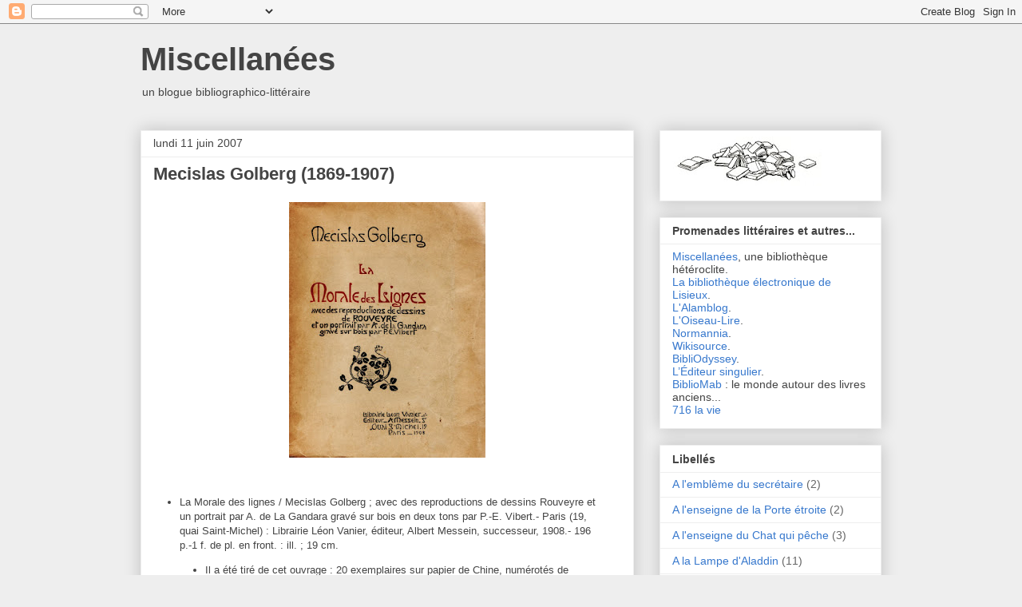

--- FILE ---
content_type: text/html; charset=UTF-8
request_url: http://bogros.blogspot.com/2007/06/mecislas-golberg-1869-1907.html
body_size: 19583
content:
<!DOCTYPE html>
<html class='v2' dir='ltr' lang='fr'>
<head>
<link href='https://www.blogger.com/static/v1/widgets/335934321-css_bundle_v2.css' rel='stylesheet' type='text/css'/>
<meta content='width=1100' name='viewport'/>
<meta content='text/html; charset=UTF-8' http-equiv='Content-Type'/>
<meta content='blogger' name='generator'/>
<link href='http://bogros.blogspot.com/favicon.ico' rel='icon' type='image/x-icon'/>
<link href='http://bogros.blogspot.com/2007/06/mecislas-golberg-1869-1907.html' rel='canonical'/>
<link rel="alternate" type="application/atom+xml" title="Miscellanées - Atom" href="http://bogros.blogspot.com/feeds/posts/default" />
<link rel="alternate" type="application/rss+xml" title="Miscellanées - RSS" href="http://bogros.blogspot.com/feeds/posts/default?alt=rss" />
<link rel="service.post" type="application/atom+xml" title="Miscellanées - Atom" href="https://www.blogger.com/feeds/5641344903601229268/posts/default" />

<link rel="alternate" type="application/atom+xml" title="Miscellanées - Atom" href="http://bogros.blogspot.com/feeds/7793575426604405373/comments/default" />
<!--Can't find substitution for tag [blog.ieCssRetrofitLinks]-->
<link href='https://blogger.googleusercontent.com/img/b/R29vZ2xl/AVvXsEjFBX1aZ9ZRsU70bgVa7Rgk6sppc4xMwjDnggvVdH6ZtRK4PZDT24ddoGUAWRleMg_ZBwIE4WxiZZ9574zXAArEhkj4v-Ka3dD3ih4bpzJNxhBxL1PTnpEZEXtLKK0fD8cAxxf62ow6VgCh/s320/golberg01.jpg' rel='image_src'/>
<meta content='http://bogros.blogspot.com/2007/06/mecislas-golberg-1869-1907.html' property='og:url'/>
<meta content='Mecislas Golberg (1869-1907)' property='og:title'/>
<meta content='La Morale des lignes / Mecislas Golberg ; avec des reproductions de dessins Rouveyre et un portrait par A. de La Gandara gravé sur bois en d...' property='og:description'/>
<meta content='https://blogger.googleusercontent.com/img/b/R29vZ2xl/AVvXsEjFBX1aZ9ZRsU70bgVa7Rgk6sppc4xMwjDnggvVdH6ZtRK4PZDT24ddoGUAWRleMg_ZBwIE4WxiZZ9574zXAArEhkj4v-Ka3dD3ih4bpzJNxhBxL1PTnpEZEXtLKK0fD8cAxxf62ow6VgCh/w1200-h630-p-k-no-nu/golberg01.jpg' property='og:image'/>
<title>Miscellanées: Mecislas Golberg (1869-1907)</title>
<style id='page-skin-1' type='text/css'><!--
/*
-----------------------------------------------
Blogger Template Style
Name:     Awesome Inc.
Designer: Tina Chen
URL:      tinachen.org
----------------------------------------------- */
/* Content
----------------------------------------------- */
body {
font: normal normal 13px Arial, Tahoma, Helvetica, FreeSans, sans-serif;
color: #444444;
background: #eeeeee none repeat scroll top left;
}
html body .content-outer {
min-width: 0;
max-width: 100%;
width: 100%;
}
a:link {
text-decoration: none;
color: #3778cd;
}
a:visited {
text-decoration: none;
color: #4d469c;
}
a:hover {
text-decoration: underline;
color: #3778cd;
}
.body-fauxcolumn-outer .cap-top {
position: absolute;
z-index: 1;
height: 276px;
width: 100%;
background: transparent none repeat-x scroll top left;
_background-image: none;
}
/* Columns
----------------------------------------------- */
.content-inner {
padding: 0;
}
.header-inner .section {
margin: 0 16px;
}
.tabs-inner .section {
margin: 0 16px;
}
.main-inner {
padding-top: 30px;
}
.main-inner .column-center-inner,
.main-inner .column-left-inner,
.main-inner .column-right-inner {
padding: 0 5px;
}
*+html body .main-inner .column-center-inner {
margin-top: -30px;
}
#layout .main-inner .column-center-inner {
margin-top: 0;
}
/* Header
----------------------------------------------- */
.header-outer {
margin: 0 0 0 0;
background: transparent none repeat scroll 0 0;
}
.Header h1 {
font: normal bold 40px Arial, Tahoma, Helvetica, FreeSans, sans-serif;
color: #444444;
text-shadow: 0 0 -1px #000000;
}
.Header h1 a {
color: #444444;
}
.Header .description {
font: normal normal 14px Arial, Tahoma, Helvetica, FreeSans, sans-serif;
color: #444444;
}
.header-inner .Header .titlewrapper,
.header-inner .Header .descriptionwrapper {
padding-left: 0;
padding-right: 0;
margin-bottom: 0;
}
.header-inner .Header .titlewrapper {
padding-top: 22px;
}
/* Tabs
----------------------------------------------- */
.tabs-outer {
overflow: hidden;
position: relative;
background: #eeeeee url(http://www.blogblog.com/1kt/awesomeinc/tabs_gradient_light.png) repeat scroll 0 0;
}
#layout .tabs-outer {
overflow: visible;
}
.tabs-cap-top, .tabs-cap-bottom {
position: absolute;
width: 100%;
border-top: 1px solid #999999;
}
.tabs-cap-bottom {
bottom: 0;
}
.tabs-inner .widget li a {
display: inline-block;
margin: 0;
padding: .6em 1.5em;
font: normal bold 14px Arial, Tahoma, Helvetica, FreeSans, sans-serif;
color: #444444;
border-top: 1px solid #999999;
border-bottom: 1px solid #999999;
border-left: 1px solid #999999;
height: 16px;
line-height: 16px;
}
.tabs-inner .widget li:last-child a {
border-right: 1px solid #999999;
}
.tabs-inner .widget li.selected a, .tabs-inner .widget li a:hover {
background: #666666 url(http://www.blogblog.com/1kt/awesomeinc/tabs_gradient_light.png) repeat-x scroll 0 -100px;
color: #ffffff;
}
/* Headings
----------------------------------------------- */
h2 {
font: normal bold 14px Arial, Tahoma, Helvetica, FreeSans, sans-serif;
color: #444444;
}
/* Widgets
----------------------------------------------- */
.main-inner .section {
margin: 0 27px;
padding: 0;
}
.main-inner .column-left-outer,
.main-inner .column-right-outer {
margin-top: 0;
}
#layout .main-inner .column-left-outer,
#layout .main-inner .column-right-outer {
margin-top: 0;
}
.main-inner .column-left-inner,
.main-inner .column-right-inner {
background: transparent none repeat 0 0;
-moz-box-shadow: 0 0 0 rgba(0, 0, 0, .2);
-webkit-box-shadow: 0 0 0 rgba(0, 0, 0, .2);
-goog-ms-box-shadow: 0 0 0 rgba(0, 0, 0, .2);
box-shadow: 0 0 0 rgba(0, 0, 0, .2);
-moz-border-radius: 0;
-webkit-border-radius: 0;
-goog-ms-border-radius: 0;
border-radius: 0;
}
#layout .main-inner .column-left-inner,
#layout .main-inner .column-right-inner {
margin-top: 0;
}
.sidebar .widget {
font: normal normal 14px Arial, Tahoma, Helvetica, FreeSans, sans-serif;
color: #444444;
}
.sidebar .widget a:link {
color: #3778cd;
}
.sidebar .widget a:visited {
color: #4d469c;
}
.sidebar .widget a:hover {
color: #3778cd;
}
.sidebar .widget h2 {
text-shadow: 0 0 -1px #000000;
}
.main-inner .widget {
background-color: #ffffff;
border: 1px solid #eeeeee;
padding: 0 15px 15px;
margin: 20px -16px;
-moz-box-shadow: 0 0 20px rgba(0, 0, 0, .2);
-webkit-box-shadow: 0 0 20px rgba(0, 0, 0, .2);
-goog-ms-box-shadow: 0 0 20px rgba(0, 0, 0, .2);
box-shadow: 0 0 20px rgba(0, 0, 0, .2);
-moz-border-radius: 0;
-webkit-border-radius: 0;
-goog-ms-border-radius: 0;
border-radius: 0;
}
.main-inner .widget h2 {
margin: 0 -15px;
padding: .6em 15px .5em;
border-bottom: 1px solid transparent;
}
.footer-inner .widget h2 {
padding: 0 0 .4em;
border-bottom: 1px solid transparent;
}
.main-inner .widget h2 + div, .footer-inner .widget h2 + div {
border-top: 1px solid #eeeeee;
padding-top: 8px;
}
.main-inner .widget .widget-content {
margin: 0 -15px;
padding: 7px 15px 0;
}
.main-inner .widget ul, .main-inner .widget #ArchiveList ul.flat {
margin: -8px -15px 0;
padding: 0;
list-style: none;
}
.main-inner .widget #ArchiveList {
margin: -8px 0 0;
}
.main-inner .widget ul li, .main-inner .widget #ArchiveList ul.flat li {
padding: .5em 15px;
text-indent: 0;
color: #666666;
border-top: 1px solid #eeeeee;
border-bottom: 1px solid transparent;
}
.main-inner .widget #ArchiveList ul li {
padding-top: .25em;
padding-bottom: .25em;
}
.main-inner .widget ul li:first-child, .main-inner .widget #ArchiveList ul.flat li:first-child {
border-top: none;
}
.main-inner .widget ul li:last-child, .main-inner .widget #ArchiveList ul.flat li:last-child {
border-bottom: none;
}
.post-body {
position: relative;
}
.main-inner .widget .post-body ul {
padding: 0 2.5em;
margin: .5em 0;
list-style: disc;
}
.main-inner .widget .post-body ul li {
padding: 0.25em 0;
margin-bottom: .25em;
color: #444444;
border: none;
}
.footer-inner .widget ul {
padding: 0;
list-style: none;
}
.widget .zippy {
color: #666666;
}
/* Posts
----------------------------------------------- */
body .main-inner .Blog {
padding: 0;
margin-bottom: 1em;
background-color: transparent;
border: none;
-moz-box-shadow: 0 0 0 rgba(0, 0, 0, 0);
-webkit-box-shadow: 0 0 0 rgba(0, 0, 0, 0);
-goog-ms-box-shadow: 0 0 0 rgba(0, 0, 0, 0);
box-shadow: 0 0 0 rgba(0, 0, 0, 0);
}
.main-inner .section:last-child .Blog:last-child {
padding: 0;
margin-bottom: 1em;
}
.main-inner .widget h2.date-header {
margin: 0 -15px 1px;
padding: 0 0 0 0;
font: normal normal 14px Arial, Tahoma, Helvetica, FreeSans, sans-serif;
color: #444444;
background: transparent none no-repeat scroll top left;
border-top: 0 solid #eeeeee;
border-bottom: 1px solid transparent;
-moz-border-radius-topleft: 0;
-moz-border-radius-topright: 0;
-webkit-border-top-left-radius: 0;
-webkit-border-top-right-radius: 0;
border-top-left-radius: 0;
border-top-right-radius: 0;
position: static;
bottom: 100%;
right: 15px;
text-shadow: 0 0 -1px #000000;
}
.main-inner .widget h2.date-header span {
font: normal normal 14px Arial, Tahoma, Helvetica, FreeSans, sans-serif;
display: block;
padding: .5em 15px;
border-left: 0 solid #eeeeee;
border-right: 0 solid #eeeeee;
}
.date-outer {
position: relative;
margin: 30px 0 20px;
padding: 0 15px;
background-color: #ffffff;
border: 1px solid #eeeeee;
-moz-box-shadow: 0 0 20px rgba(0, 0, 0, .2);
-webkit-box-shadow: 0 0 20px rgba(0, 0, 0, .2);
-goog-ms-box-shadow: 0 0 20px rgba(0, 0, 0, .2);
box-shadow: 0 0 20px rgba(0, 0, 0, .2);
-moz-border-radius: 0;
-webkit-border-radius: 0;
-goog-ms-border-radius: 0;
border-radius: 0;
}
.date-outer:first-child {
margin-top: 0;
}
.date-outer:last-child {
margin-bottom: 20px;
-moz-border-radius-bottomleft: 0;
-moz-border-radius-bottomright: 0;
-webkit-border-bottom-left-radius: 0;
-webkit-border-bottom-right-radius: 0;
-goog-ms-border-bottom-left-radius: 0;
-goog-ms-border-bottom-right-radius: 0;
border-bottom-left-radius: 0;
border-bottom-right-radius: 0;
}
.date-posts {
margin: 0 -15px;
padding: 0 15px;
clear: both;
}
.post-outer, .inline-ad {
border-top: 1px solid #eeeeee;
margin: 0 -15px;
padding: 15px 15px;
}
.post-outer {
padding-bottom: 10px;
}
.post-outer:first-child {
padding-top: 0;
border-top: none;
}
.post-outer:last-child, .inline-ad:last-child {
border-bottom: none;
}
.post-body {
position: relative;
}
.post-body img {
padding: 8px;
background: transparent;
border: 1px solid transparent;
-moz-box-shadow: 0 0 0 rgba(0, 0, 0, .2);
-webkit-box-shadow: 0 0 0 rgba(0, 0, 0, .2);
box-shadow: 0 0 0 rgba(0, 0, 0, .2);
-moz-border-radius: 0;
-webkit-border-radius: 0;
border-radius: 0;
}
h3.post-title, h4 {
font: normal bold 22px Arial, Tahoma, Helvetica, FreeSans, sans-serif;
color: #444444;
}
h3.post-title a {
font: normal bold 22px Arial, Tahoma, Helvetica, FreeSans, sans-serif;
color: #444444;
}
h3.post-title a:hover {
color: #3778cd;
text-decoration: underline;
}
.post-header {
margin: 0 0 1em;
}
.post-body {
line-height: 1.4;
}
.post-outer h2 {
color: #444444;
}
.post-footer {
margin: 1.5em 0 0;
}
#blog-pager {
padding: 15px;
font-size: 120%;
background-color: #ffffff;
border: 1px solid #eeeeee;
-moz-box-shadow: 0 0 20px rgba(0, 0, 0, .2);
-webkit-box-shadow: 0 0 20px rgba(0, 0, 0, .2);
-goog-ms-box-shadow: 0 0 20px rgba(0, 0, 0, .2);
box-shadow: 0 0 20px rgba(0, 0, 0, .2);
-moz-border-radius: 0;
-webkit-border-radius: 0;
-goog-ms-border-radius: 0;
border-radius: 0;
-moz-border-radius-topleft: 0;
-moz-border-radius-topright: 0;
-webkit-border-top-left-radius: 0;
-webkit-border-top-right-radius: 0;
-goog-ms-border-top-left-radius: 0;
-goog-ms-border-top-right-radius: 0;
border-top-left-radius: 0;
border-top-right-radius-topright: 0;
margin-top: 1em;
}
.blog-feeds, .post-feeds {
margin: 1em 0;
text-align: center;
color: #444444;
}
.blog-feeds a, .post-feeds a {
color: #3778cd;
}
.blog-feeds a:visited, .post-feeds a:visited {
color: #4d469c;
}
.blog-feeds a:hover, .post-feeds a:hover {
color: #3778cd;
}
.post-outer .comments {
margin-top: 2em;
}
/* Comments
----------------------------------------------- */
.comments .comments-content .icon.blog-author {
background-repeat: no-repeat;
background-image: url([data-uri]);
}
.comments .comments-content .loadmore a {
border-top: 1px solid #999999;
border-bottom: 1px solid #999999;
}
.comments .continue {
border-top: 2px solid #999999;
}
/* Footer
----------------------------------------------- */
.footer-outer {
margin: -20px 0 -1px;
padding: 20px 0 0;
color: #444444;
overflow: hidden;
}
.footer-fauxborder-left {
border-top: 1px solid #eeeeee;
background: #ffffff none repeat scroll 0 0;
-moz-box-shadow: 0 0 20px rgba(0, 0, 0, .2);
-webkit-box-shadow: 0 0 20px rgba(0, 0, 0, .2);
-goog-ms-box-shadow: 0 0 20px rgba(0, 0, 0, .2);
box-shadow: 0 0 20px rgba(0, 0, 0, .2);
margin: 0 -20px;
}
/* Mobile
----------------------------------------------- */
body.mobile {
background-size: auto;
}
.mobile .body-fauxcolumn-outer {
background: transparent none repeat scroll top left;
}
*+html body.mobile .main-inner .column-center-inner {
margin-top: 0;
}
.mobile .main-inner .widget {
padding: 0 0 15px;
}
.mobile .main-inner .widget h2 + div,
.mobile .footer-inner .widget h2 + div {
border-top: none;
padding-top: 0;
}
.mobile .footer-inner .widget h2 {
padding: 0.5em 0;
border-bottom: none;
}
.mobile .main-inner .widget .widget-content {
margin: 0;
padding: 7px 0 0;
}
.mobile .main-inner .widget ul,
.mobile .main-inner .widget #ArchiveList ul.flat {
margin: 0 -15px 0;
}
.mobile .main-inner .widget h2.date-header {
right: 0;
}
.mobile .date-header span {
padding: 0.4em 0;
}
.mobile .date-outer:first-child {
margin-bottom: 0;
border: 1px solid #eeeeee;
-moz-border-radius-topleft: 0;
-moz-border-radius-topright: 0;
-webkit-border-top-left-radius: 0;
-webkit-border-top-right-radius: 0;
-goog-ms-border-top-left-radius: 0;
-goog-ms-border-top-right-radius: 0;
border-top-left-radius: 0;
border-top-right-radius: 0;
}
.mobile .date-outer {
border-color: #eeeeee;
border-width: 0 1px 1px;
}
.mobile .date-outer:last-child {
margin-bottom: 0;
}
.mobile .main-inner {
padding: 0;
}
.mobile .header-inner .section {
margin: 0;
}
.mobile .post-outer, .mobile .inline-ad {
padding: 5px 0;
}
.mobile .tabs-inner .section {
margin: 0 10px;
}
.mobile .main-inner .widget h2 {
margin: 0;
padding: 0;
}
.mobile .main-inner .widget h2.date-header span {
padding: 0;
}
.mobile .main-inner .widget .widget-content {
margin: 0;
padding: 7px 0 0;
}
.mobile #blog-pager {
border: 1px solid transparent;
background: #ffffff none repeat scroll 0 0;
}
.mobile .main-inner .column-left-inner,
.mobile .main-inner .column-right-inner {
background: transparent none repeat 0 0;
-moz-box-shadow: none;
-webkit-box-shadow: none;
-goog-ms-box-shadow: none;
box-shadow: none;
}
.mobile .date-posts {
margin: 0;
padding: 0;
}
.mobile .footer-fauxborder-left {
margin: 0;
border-top: inherit;
}
.mobile .main-inner .section:last-child .Blog:last-child {
margin-bottom: 0;
}
.mobile-index-contents {
color: #444444;
}
.mobile .mobile-link-button {
background: #3778cd url(http://www.blogblog.com/1kt/awesomeinc/tabs_gradient_light.png) repeat scroll 0 0;
}
.mobile-link-button a:link, .mobile-link-button a:visited {
color: #ffffff;
}
.mobile .tabs-inner .PageList .widget-content {
background: transparent;
border-top: 1px solid;
border-color: #999999;
color: #444444;
}
.mobile .tabs-inner .PageList .widget-content .pagelist-arrow {
border-left: 1px solid #999999;
}

--></style>
<style id='template-skin-1' type='text/css'><!--
body {
min-width: 960px;
}
.content-outer, .content-fauxcolumn-outer, .region-inner {
min-width: 960px;
max-width: 960px;
_width: 960px;
}
.main-inner .columns {
padding-left: 0;
padding-right: 310px;
}
.main-inner .fauxcolumn-center-outer {
left: 0;
right: 310px;
/* IE6 does not respect left and right together */
_width: expression(this.parentNode.offsetWidth -
parseInt("0") -
parseInt("310px") + 'px');
}
.main-inner .fauxcolumn-left-outer {
width: 0;
}
.main-inner .fauxcolumn-right-outer {
width: 310px;
}
.main-inner .column-left-outer {
width: 0;
right: 100%;
margin-left: -0;
}
.main-inner .column-right-outer {
width: 310px;
margin-right: -310px;
}
#layout {
min-width: 0;
}
#layout .content-outer {
min-width: 0;
width: 800px;
}
#layout .region-inner {
min-width: 0;
width: auto;
}
body#layout div.add_widget {
padding: 8px;
}
body#layout div.add_widget a {
margin-left: 32px;
}
--></style>
<link href='https://www.blogger.com/dyn-css/authorization.css?targetBlogID=5641344903601229268&amp;zx=fe4129ae-a1f6-4e4d-96a4-d81a6dc02207' media='none' onload='if(media!=&#39;all&#39;)media=&#39;all&#39;' rel='stylesheet'/><noscript><link href='https://www.blogger.com/dyn-css/authorization.css?targetBlogID=5641344903601229268&amp;zx=fe4129ae-a1f6-4e4d-96a4-d81a6dc02207' rel='stylesheet'/></noscript>
<meta name='google-adsense-platform-account' content='ca-host-pub-1556223355139109'/>
<meta name='google-adsense-platform-domain' content='blogspot.com'/>

</head>
<body class='loading variant-light'>
<div class='navbar section' id='navbar' name='Navbar'><div class='widget Navbar' data-version='1' id='Navbar1'><script type="text/javascript">
    function setAttributeOnload(object, attribute, val) {
      if(window.addEventListener) {
        window.addEventListener('load',
          function(){ object[attribute] = val; }, false);
      } else {
        window.attachEvent('onload', function(){ object[attribute] = val; });
      }
    }
  </script>
<div id="navbar-iframe-container"></div>
<script type="text/javascript" src="https://apis.google.com/js/platform.js"></script>
<script type="text/javascript">
      gapi.load("gapi.iframes:gapi.iframes.style.bubble", function() {
        if (gapi.iframes && gapi.iframes.getContext) {
          gapi.iframes.getContext().openChild({
              url: 'https://www.blogger.com/navbar/5641344903601229268?po\x3d7793575426604405373\x26origin\x3dhttp://bogros.blogspot.com',
              where: document.getElementById("navbar-iframe-container"),
              id: "navbar-iframe"
          });
        }
      });
    </script><script type="text/javascript">
(function() {
var script = document.createElement('script');
script.type = 'text/javascript';
script.src = '//pagead2.googlesyndication.com/pagead/js/google_top_exp.js';
var head = document.getElementsByTagName('head')[0];
if (head) {
head.appendChild(script);
}})();
</script>
</div></div>
<div class='body-fauxcolumns'>
<div class='fauxcolumn-outer body-fauxcolumn-outer'>
<div class='cap-top'>
<div class='cap-left'></div>
<div class='cap-right'></div>
</div>
<div class='fauxborder-left'>
<div class='fauxborder-right'></div>
<div class='fauxcolumn-inner'>
</div>
</div>
<div class='cap-bottom'>
<div class='cap-left'></div>
<div class='cap-right'></div>
</div>
</div>
</div>
<div class='content'>
<div class='content-fauxcolumns'>
<div class='fauxcolumn-outer content-fauxcolumn-outer'>
<div class='cap-top'>
<div class='cap-left'></div>
<div class='cap-right'></div>
</div>
<div class='fauxborder-left'>
<div class='fauxborder-right'></div>
<div class='fauxcolumn-inner'>
</div>
</div>
<div class='cap-bottom'>
<div class='cap-left'></div>
<div class='cap-right'></div>
</div>
</div>
</div>
<div class='content-outer'>
<div class='content-cap-top cap-top'>
<div class='cap-left'></div>
<div class='cap-right'></div>
</div>
<div class='fauxborder-left content-fauxborder-left'>
<div class='fauxborder-right content-fauxborder-right'></div>
<div class='content-inner'>
<header>
<div class='header-outer'>
<div class='header-cap-top cap-top'>
<div class='cap-left'></div>
<div class='cap-right'></div>
</div>
<div class='fauxborder-left header-fauxborder-left'>
<div class='fauxborder-right header-fauxborder-right'></div>
<div class='region-inner header-inner'>
<div class='header section' id='header' name='En-tête'><div class='widget Header' data-version='1' id='Header1'>
<div id='header-inner'>
<div class='titlewrapper'>
<h1 class='title'>
<a href='http://bogros.blogspot.com/'>
Miscellanées
</a>
</h1>
</div>
<div class='descriptionwrapper'>
<p class='description'><span>un blogue bibliographico-littéraire</span></p>
</div>
</div>
</div></div>
</div>
</div>
<div class='header-cap-bottom cap-bottom'>
<div class='cap-left'></div>
<div class='cap-right'></div>
</div>
</div>
</header>
<div class='tabs-outer'>
<div class='tabs-cap-top cap-top'>
<div class='cap-left'></div>
<div class='cap-right'></div>
</div>
<div class='fauxborder-left tabs-fauxborder-left'>
<div class='fauxborder-right tabs-fauxborder-right'></div>
<div class='region-inner tabs-inner'>
<div class='tabs no-items section' id='crosscol' name='Toutes les colonnes'></div>
<div class='tabs no-items section' id='crosscol-overflow' name='Cross-Column 2'></div>
</div>
</div>
<div class='tabs-cap-bottom cap-bottom'>
<div class='cap-left'></div>
<div class='cap-right'></div>
</div>
</div>
<div class='main-outer'>
<div class='main-cap-top cap-top'>
<div class='cap-left'></div>
<div class='cap-right'></div>
</div>
<div class='fauxborder-left main-fauxborder-left'>
<div class='fauxborder-right main-fauxborder-right'></div>
<div class='region-inner main-inner'>
<div class='columns fauxcolumns'>
<div class='fauxcolumn-outer fauxcolumn-center-outer'>
<div class='cap-top'>
<div class='cap-left'></div>
<div class='cap-right'></div>
</div>
<div class='fauxborder-left'>
<div class='fauxborder-right'></div>
<div class='fauxcolumn-inner'>
</div>
</div>
<div class='cap-bottom'>
<div class='cap-left'></div>
<div class='cap-right'></div>
</div>
</div>
<div class='fauxcolumn-outer fauxcolumn-left-outer'>
<div class='cap-top'>
<div class='cap-left'></div>
<div class='cap-right'></div>
</div>
<div class='fauxborder-left'>
<div class='fauxborder-right'></div>
<div class='fauxcolumn-inner'>
</div>
</div>
<div class='cap-bottom'>
<div class='cap-left'></div>
<div class='cap-right'></div>
</div>
</div>
<div class='fauxcolumn-outer fauxcolumn-right-outer'>
<div class='cap-top'>
<div class='cap-left'></div>
<div class='cap-right'></div>
</div>
<div class='fauxborder-left'>
<div class='fauxborder-right'></div>
<div class='fauxcolumn-inner'>
</div>
</div>
<div class='cap-bottom'>
<div class='cap-left'></div>
<div class='cap-right'></div>
</div>
</div>
<!-- corrects IE6 width calculation -->
<div class='columns-inner'>
<div class='column-center-outer'>
<div class='column-center-inner'>
<div class='main section' id='main' name='Principal'><div class='widget Blog' data-version='1' id='Blog1'>
<div class='blog-posts hfeed'>

          <div class="date-outer">
        
<h2 class='date-header'><span>lundi 11 juin 2007</span></h2>

          <div class="date-posts">
        
<div class='post-outer'>
<div class='post hentry uncustomized-post-template' itemprop='blogPost' itemscope='itemscope' itemtype='http://schema.org/BlogPosting'>
<meta content='https://blogger.googleusercontent.com/img/b/R29vZ2xl/AVvXsEjFBX1aZ9ZRsU70bgVa7Rgk6sppc4xMwjDnggvVdH6ZtRK4PZDT24ddoGUAWRleMg_ZBwIE4WxiZZ9574zXAArEhkj4v-Ka3dD3ih4bpzJNxhBxL1PTnpEZEXtLKK0fD8cAxxf62ow6VgCh/s320/golberg01.jpg' itemprop='image_url'/>
<meta content='5641344903601229268' itemprop='blogId'/>
<meta content='7793575426604405373' itemprop='postId'/>
<a name='7793575426604405373'></a>
<h3 class='post-title entry-title' itemprop='name'>
Mecislas Golberg (1869-1907)
</h3>
<div class='post-header'>
<div class='post-header-line-1'></div>
</div>
<div class='post-body entry-content' id='post-body-7793575426604405373' itemprop='description articleBody'>
<a href="https://blogger.googleusercontent.com/img/b/R29vZ2xl/AVvXsEjFBX1aZ9ZRsU70bgVa7Rgk6sppc4xMwjDnggvVdH6ZtRK4PZDT24ddoGUAWRleMg_ZBwIE4WxiZZ9574zXAArEhkj4v-Ka3dD3ih4bpzJNxhBxL1PTnpEZEXtLKK0fD8cAxxf62ow6VgCh/s1600-h/golberg01.jpg" onblur="try {parent.deselectBloggerImageGracefully();} catch(e) {}"><img alt="" border="0" id="BLOGGER_PHOTO_ID_5074829385747911730" src="https://blogger.googleusercontent.com/img/b/R29vZ2xl/AVvXsEjFBX1aZ9ZRsU70bgVa7Rgk6sppc4xMwjDnggvVdH6ZtRK4PZDT24ddoGUAWRleMg_ZBwIE4WxiZZ9574zXAArEhkj4v-Ka3dD3ih4bpzJNxhBxL1PTnpEZEXtLKK0fD8cAxxf62ow6VgCh/s320/golberg01.jpg" style="margin: 0px auto 10px; display: block; text-align: center; cursor: pointer;" /></a><br /><ul><li>La Morale des lignes / Mecislas Golberg ; avec des reproductions de dessins Rouveyre et un portrait par A. de La Gandara gravé sur bois en deux tons par P.-E. Vibert.- Paris (19, quai Saint-Michel) : Librairie Léon Vanier, éditeur, Albert Messein, successeur, 1908.- 196 p.-1 f. de pl. en front. : ill. ; 19 cm.<br /></li></ul><ul><ul><li>Il a été tiré de cet ouvrage : 20 exemplaires sur papier de Chine, numérotés de 1 à 20 ; 20 exemplaires sur papier des manufactures impériales du Japon, numérotés de 21 à 40 ; 40 exemplaires sur papier de Hollande, numérotés de 41 à 80 ; et des exemplaires sur papier teinté d'Arches.</li></ul></ul><br /><a href="https://blogger.googleusercontent.com/img/b/R29vZ2xl/AVvXsEiIxHy4nxB90gDpL6e2D0NRPqjV0KyYDIx-AdtUqlUHLBflQ2en-PaCKQU9EYCCA_sI3Gt6iVHsUMpcickzjy7ZCzcLg_dO-WGZe0axOJqaQs_bhyb2ZVNo4dEBcsBDIOo-TF7dTpEjWajY/s1600-h/golberg02.jpg" onblur="try {parent.deselectBloggerImageGracefully();} catch(e) {}"><img alt="" border="0" id="BLOGGER_PHOTO_ID_5074829385747911746" src="https://blogger.googleusercontent.com/img/b/R29vZ2xl/AVvXsEiIxHy4nxB90gDpL6e2D0NRPqjV0KyYDIx-AdtUqlUHLBflQ2en-PaCKQU9EYCCA_sI3Gt6iVHsUMpcickzjy7ZCzcLg_dO-WGZe0axOJqaQs_bhyb2ZVNo4dEBcsBDIOo-TF7dTpEjWajY/s320/golberg02.jpg" style="margin: 0px auto 10px; display: block; text-align: center; cursor: pointer;" /></a><br /><div style="text-align: center;"><span style="font-weight: bold;">AVANT-PROPOS</span><br /></div><br />J'ai entrepris, dans le présent volume, de rechercher une idée absolue. C'est très simple &#8212; une idée absolue &#8212;. On en trouve autour de soi, dans les livres, dans la vie. C'est peut-être même sa fréquence qui empêche les braves instructeurs du genre humain d'y penser. On préfère des idées de ceci - et de celà, idées inédites, idées originales, idées extraordinaires, idées enfin avec lesquelles on torture, sans aménité, et le papier et le cerveau pour aboutir à un résultat toujours le même ; à savoir : le recommencement indéfini de la construction de ce palais du rêve : idée !<br /><br />Or, on ne reprend jamais une idée absolue. L'énoncé demeure ; répété ou rejeté il crée autour de lui tout un monde de faits qui le continuent, avec plus ou moins d'éclat, avec plus ou moins d'anonymat.L'idée absolue est une naïve et petite idée : la table de Pythagore, la loi de la ligne droite, la loi de l'évolution dite par Darwin, celle des lignes de beauté formulée par Vinci, ou bien des mystères du ciel dite par Kepler, ou celle de la parole donnée par Dante ; ces idées là : &#171; La pierre tombe à cause de son poids &#187;, &#171; La mort est l'aboutissant de la vie &#187;, &#171; tout devient &#187;, sont des aperçus de la loi indestructible de la substance même de l'existence.<br /><br />Oh ! les nombreuses pensées de celui-ci et de celui-là ! Immenses inventions de M. Tartempion et du Sire de la Palisse ! Les beaux chefs-d'œuvre des Concours Agricoles, des Congrès des Sciences ! Les beautés innombrables écloses à nos fières expositions d'art ! je vous salue respectueusement à la porte de l'humaine foire où je n'ose entrer.<br /><br />Dans les pages qui suivent je vais chercher l'indication d'une esthétique suggérée par une oeuvre solide et entière de Rouveyre : <span style="font-style: italic;">Carcasses Divines</span> (1). Je vais essayer de reconstruire l'intellect de la ligne, de chercher dans ces graphiques leur âme verbale et de formuler quelques lois concernant les mystères de l'âme humaine, du cœur, de la pensée autant qu'elles s'expriment par des tracés absolus que je chercherai dans cette oeuvre.<br /><br />(1) <span style="font-style: italic;">Dessins inédits de Rouveyre</span>, 1906 et 1907 (Bosc et Cie éditeurs, 38, Chaussée d'Antin, Paris, 1907. 5 francs). Les dessins reproduits en réduction au cours de notre ouvrage sont extraits de ce volume.
<div style='clear: both;'></div>
</div>
<div class='post-footer'>
<div class='post-footer-line post-footer-line-1'>
<span class='post-author vcard'>
Publié par
<span class='fn' itemprop='author' itemscope='itemscope' itemtype='http://schema.org/Person'>
<span itemprop='name'>Unknown</span>
</span>
</span>
<span class='post-timestamp'>
à
<meta content='http://bogros.blogspot.com/2007/06/mecislas-golberg-1869-1907.html' itemprop='url'/>
<a class='timestamp-link' href='http://bogros.blogspot.com/2007/06/mecislas-golberg-1869-1907.html' rel='bookmark' title='permanent link'><abbr class='published' itemprop='datePublished' title='2007-06-11T17:24:00+02:00'>17:24</abbr></a>
</span>
<span class='post-comment-link'>
</span>
<span class='post-icons'>
<span class='item-action'>
<a href='https://www.blogger.com/email-post/5641344903601229268/7793575426604405373' title='Envoyer l&#39;article par e-mail'>
<img alt='' class='icon-action' height='13' src='https://resources.blogblog.com/img/icon18_email.gif' width='18'/>
</a>
</span>
<span class='item-control blog-admin pid-1216270693'>
<a href='https://www.blogger.com/post-edit.g?blogID=5641344903601229268&postID=7793575426604405373&from=pencil' title='Modifier l&#39;article'>
<img alt='' class='icon-action' height='18' src='https://resources.blogblog.com/img/icon18_edit_allbkg.gif' width='18'/>
</a>
</span>
</span>
<div class='post-share-buttons goog-inline-block'>
<a class='goog-inline-block share-button sb-email' href='https://www.blogger.com/share-post.g?blogID=5641344903601229268&postID=7793575426604405373&target=email' target='_blank' title='Envoyer par e-mail'><span class='share-button-link-text'>Envoyer par e-mail</span></a><a class='goog-inline-block share-button sb-blog' href='https://www.blogger.com/share-post.g?blogID=5641344903601229268&postID=7793575426604405373&target=blog' onclick='window.open(this.href, "_blank", "height=270,width=475"); return false;' target='_blank' title='BlogThis!'><span class='share-button-link-text'>BlogThis!</span></a><a class='goog-inline-block share-button sb-twitter' href='https://www.blogger.com/share-post.g?blogID=5641344903601229268&postID=7793575426604405373&target=twitter' target='_blank' title='Partager sur X'><span class='share-button-link-text'>Partager sur X</span></a><a class='goog-inline-block share-button sb-facebook' href='https://www.blogger.com/share-post.g?blogID=5641344903601229268&postID=7793575426604405373&target=facebook' onclick='window.open(this.href, "_blank", "height=430,width=640"); return false;' target='_blank' title='Partager sur Facebook'><span class='share-button-link-text'>Partager sur Facebook</span></a><a class='goog-inline-block share-button sb-pinterest' href='https://www.blogger.com/share-post.g?blogID=5641344903601229268&postID=7793575426604405373&target=pinterest' target='_blank' title='Partager sur Pinterest'><span class='share-button-link-text'>Partager sur Pinterest</span></a>
</div>
</div>
<div class='post-footer-line post-footer-line-2'>
<span class='post-labels'>
Libellés :
<a href='http://bogros.blogspot.com/search/label/Vanier' rel='tag'>Vanier</a>
</span>
</div>
<div class='post-footer-line post-footer-line-3'>
<span class='post-location'>
</span>
</div>
</div>
</div>
<div class='comments' id='comments'>
<a name='comments'></a>
</div>
</div>

        </div></div>
      
</div>
<div class='blog-pager' id='blog-pager'>
<span id='blog-pager-newer-link'>
<a class='blog-pager-newer-link' href='http://bogros.blogspot.com/2007/06/georges-courteline-1858-1929.html' id='Blog1_blog-pager-newer-link' title='Article plus récent'>Article plus récent</a>
</span>
<span id='blog-pager-older-link'>
<a class='blog-pager-older-link' href='http://bogros.blogspot.com/2007/06/jean-giraudoux-1882-1944_11.html' id='Blog1_blog-pager-older-link' title='Article plus ancien'>Article plus ancien</a>
</span>
<a class='home-link' href='http://bogros.blogspot.com/'>Accueil</a>
</div>
<div class='clear'></div>
<div class='post-feeds'>
</div>
</div></div>
</div>
</div>
<div class='column-left-outer'>
<div class='column-left-inner'>
<aside>
</aside>
</div>
</div>
<div class='column-right-outer'>
<div class='column-right-inner'>
<aside>
<div class='sidebar section' id='sidebar-right-1'><div class='widget Image' data-version='1' id='Image2'>
<div class='widget-content'>
<img alt='' height='62' id='Image2_img' src='https://blogger.googleusercontent.com/img/b/R29vZ2xl/AVvXsEhAWxEnvrfDvtJTQFaTuixfNqczSStmoZI_FQRZad9BUc88C6Twwjalv2gKZW8Kje7Hfs1he4HFDL2w0ZY_kc_ZKnZzOZxQ6EE5p0K7X3dx7dpHQJQctJh_FBLwlw4OlGEaoOx7LKz8jPxG/s187/vignette_livres_000.jpg' width='187'/>
<br/>
</div>
<div class='clear'></div>
</div><div class='widget Text' data-version='1' id='Text1'>
<h2 class='title'>Promenades littéraires et autres...</h2>
<div class='widget-content'>
<a href="http://www.miscellanees.com/">Miscellanées</a>, une bibliothèque hétéroclite.<br /><a href="http://www.bmlisieux.com/">La bibliothèque électronique de Lisieux</a>.<br /><a href="http://www.alamblog.com/">L'Alamblog</a>.<br /><a href="http://www.loiseaulire.com/">L'Oiseau-Lire</a>.<br /><a href="http://www.normannia.info/">Normannia</a>.<br /><a href="http://fr.wikisource.org/wiki/Accueil">Wikisource</a>.<br /><a href="http://bibliodyssey.blogspot.com/">BibliOdyssey</a>.<br /><a href="http://lediteursingulier.blogspot.fr/">L&#8217;Éditeur singulier</a>.<br /><a href="http://bibliomab.wordpress.com/">BiblioMab</a> : le monde autour des livres anciens...<br /><a href="http://716lavie.com/">716 la vie</a>
</div>
<div class='clear'></div>
</div><div class='widget Label' data-version='1' id='Label1'>
<h2>Libellés</h2>
<div class='widget-content list-label-widget-content'>
<ul>
<li>
<a dir='ltr' href='http://bogros.blogspot.com/search/label/A%20l%27embl%C3%A8me%20du%20secr%C3%A9taire'>A l&#39;emblème du secrétaire</a>
<span dir='ltr'>(2)</span>
</li>
<li>
<a dir='ltr' href='http://bogros.blogspot.com/search/label/A%20l%27enseigne%20de%20la%20Porte%20%C3%A9troite'>A l&#39;enseigne de la Porte étroite</a>
<span dir='ltr'>(2)</span>
</li>
<li>
<a dir='ltr' href='http://bogros.blogspot.com/search/label/A%20l%27enseigne%20du%20Chat%20qui%20p%C3%AAche'>A l&#39;enseigne du Chat qui pêche</a>
<span dir='ltr'>(3)</span>
</li>
<li>
<a dir='ltr' href='http://bogros.blogspot.com/search/label/A%20la%20Lampe%20d%27Aladdin'>A la Lampe d&#39;Aladdin</a>
<span dir='ltr'>(11)</span>
</li>
<li>
<a dir='ltr' href='http://bogros.blogspot.com/search/label/A.%20A.%20M.%20Stols'>A. A. M. Stols</a>
<span dir='ltr'>(13)</span>
</li>
<li>
<a dir='ltr' href='http://bogros.blogspot.com/search/label/A.%20Aubry'>A. Aubry</a>
<span dir='ltr'>(3)</span>
</li>
<li>
<a dir='ltr' href='http://bogros.blogspot.com/search/label/A.%20Barraud'>A. Barraud</a>
<span dir='ltr'>(3)</span>
</li>
<li>
<a dir='ltr' href='http://bogros.blogspot.com/search/label/A.G.%20Stainforth'>A.G. Stainforth</a>
<span dir='ltr'>(3)</span>
</li>
<li>
<a dir='ltr' href='http://bogros.blogspot.com/search/label/Albert%20Messein'>Albert Messein</a>
<span dir='ltr'>(7)</span>
</li>
<li>
<a dir='ltr' href='http://bogros.blogspot.com/search/label/Albin%20Michel'>Albin Michel</a>
<span dir='ltr'>(3)</span>
</li>
<li>
<a dir='ltr' href='http://bogros.blogspot.com/search/label/Alexis%20Redier'>Alexis Redier</a>
<span dir='ltr'>(1)</span>
</li>
<li>
<a dir='ltr' href='http://bogros.blogspot.com/search/label/Amiti%C3%A9%20par%20le%20Livre'>Amitié par le Livre</a>
<span dir='ltr'>(14)</span>
</li>
<li>
<a dir='ltr' href='http://bogros.blogspot.com/search/label/Andr%C3%A9%20Coq'>André Coq</a>
<span dir='ltr'>(1)</span>
</li>
<li>
<a dir='ltr' href='http://bogros.blogspot.com/search/label/Andr%C3%A9%20Delpeuch'>André Delpeuch</a>
<span dir='ltr'>(2)</span>
</li>
<li>
<a dir='ltr' href='http://bogros.blogspot.com/search/label/Andr%C3%A9%20Plicque'>André Plicque</a>
<span dir='ltr'>(1)</span>
</li>
<li>
<a dir='ltr' href='http://bogros.blogspot.com/search/label/Andr%C3%A9%20Sauret'>André Sauret</a>
<span dir='ltr'>(1)</span>
</li>
<li>
<a dir='ltr' href='http://bogros.blogspot.com/search/label/Andr%C3%A9%20Silvaire'>André Silvaire</a>
<span dir='ltr'>(2)</span>
</li>
<li>
<a dir='ltr' href='http://bogros.blogspot.com/search/label/Ath%C3%AAna'>Athêna</a>
<span dir='ltr'>(5)</span>
</li>
<li>
<a dir='ltr' href='http://bogros.blogspot.com/search/label/Au%20Cabinet%20du%20Livre'>Au Cabinet du Livre</a>
<span dir='ltr'>(2)</span>
</li>
<li>
<a dir='ltr' href='http://bogros.blogspot.com/search/label/Au%20Cercle%20du%20livre%20pr%C3%A9cieux'>Au Cercle du livre précieux</a>
<span dir='ltr'>(7)</span>
</li>
<li>
<a dir='ltr' href='http://bogros.blogspot.com/search/label/Au%20Sans%20Pareil'>Au Sans Pareil</a>
<span dir='ltr'>(4)</span>
</li>
<li>
<a dir='ltr' href='http://bogros.blogspot.com/search/label/Aux%20Horizons%20de%20France'>Aux Horizons de France</a>
<span dir='ltr'>(3)</span>
</li>
<li>
<a dir='ltr' href='http://bogros.blogspot.com/search/label/Bachelin-Deflorenne'>Bachelin-Deflorenne</a>
<span dir='ltr'>(4)</span>
</li>
<li>
<a dir='ltr' href='http://bogros.blogspot.com/search/label/Berger-Levrault'>Berger-Levrault</a>
<span dir='ltr'>(1)</span>
</li>
<li>
<a dir='ltr' href='http://bogros.blogspot.com/search/label/Bernouard'>Bernouard</a>
<span dir='ltr'>(26)</span>
</li>
<li>
<a dir='ltr' href='http://bogros.blogspot.com/search/label/Bibliographie'>Bibliographie</a>
<span dir='ltr'>(49)</span>
</li>
<li>
<a dir='ltr' href='http://bogros.blogspot.com/search/label/Bibliol%C3%A2tres%20de%20France'>Bibliolâtres de France</a>
<span dir='ltr'>(5)</span>
</li>
<li>
<a dir='ltr' href='http://bogros.blogspot.com/search/label/Biblioth%C3%A8que%20des%20Arts'>Bibliothèque des Arts</a>
<span dir='ltr'>(1)</span>
</li>
<li>
<a dir='ltr' href='http://bogros.blogspot.com/search/label/Biblioth%C3%A8que%20des%20Curieux'>Bibliothèque des Curieux</a>
<span dir='ltr'>(3)</span>
</li>
<li>
<a dir='ltr' href='http://bogros.blogspot.com/search/label/Bossard'>Bossard</a>
<span dir='ltr'>(2)</span>
</li>
<li>
<a dir='ltr' href='http://bogros.blogspot.com/search/label/Brancart'>Brancart</a>
<span dir='ltr'>(10)</span>
</li>
<li>
<a dir='ltr' href='http://bogros.blogspot.com/search/label/Buschmann'>Buschmann</a>
<span dir='ltr'>(10)</span>
</li>
<li>
<a dir='ltr' href='http://bogros.blogspot.com/search/label/C.%20Marpon'>C. Marpon</a>
<span dir='ltr'>(3)</span>
</li>
<li>
<a dir='ltr' href='http://bogros.blogspot.com/search/label/%C3%87a%20Ira'>Ça Ira</a>
<span dir='ltr'>(1)</span>
</li>
<li>
<a dir='ltr' href='http://bogros.blogspot.com/search/label/Cahiers%20de%20Paris'>Cahiers de Paris</a>
<span dir='ltr'>(3)</span>
</li>
<li>
<a dir='ltr' href='http://bogros.blogspot.com/search/label/Cahiers%20libres'>Cahiers libres</a>
<span dir='ltr'>(1)</span>
</li>
<li>
<a dir='ltr' href='http://bogros.blogspot.com/search/label/Calmann-L%C3%A9vy'>Calmann-Lévy</a>
<span dir='ltr'>(3)</span>
</li>
<li>
<a dir='ltr' href='http://bogros.blogspot.com/search/label/Carrington'>Carrington</a>
<span dir='ltr'>(1)</span>
</li>
<li>
<a dir='ltr' href='http://bogros.blogspot.com/search/label/Cercle%20d%27Art'>Cercle d&#39;Art</a>
<span dir='ltr'>(2)</span>
</li>
<li>
<a dir='ltr' href='http://bogros.blogspot.com/search/label/Charles%20Gilliet'>Charles Gilliet</a>
<span dir='ltr'>(2)</span>
</li>
<li>
<a dir='ltr' href='http://bogros.blogspot.com/search/label/Charlot'>Charlot</a>
<span dir='ltr'>(3)</span>
</li>
<li>
<a dir='ltr' href='http://bogros.blogspot.com/search/label/Charpentier'>Charpentier</a>
<span dir='ltr'>(8)</span>
</li>
<li>
<a dir='ltr' href='http://bogros.blogspot.com/search/label/Ch%C3%AAne'>Chêne</a>
<span dir='ltr'>(3)</span>
</li>
<li>
<a dir='ltr' href='http://bogros.blogspot.com/search/label/Cinqualbre'>Cinqualbre</a>
<span dir='ltr'>(1)</span>
</li>
<li>
<a dir='ltr' href='http://bogros.blogspot.com/search/label/Cit%C3%A9%20des%20livres'>Cité des livres</a>
<span dir='ltr'>(5)</span>
</li>
<li>
<a dir='ltr' href='http://bogros.blogspot.com/search/label/Claude%20Aveline'>Claude Aveline</a>
<span dir='ltr'>(4)</span>
</li>
<li>
<a dir='ltr' href='http://bogros.blogspot.com/search/label/Club%20des%20Libraires%20de%20France'>Club des Libraires de France</a>
<span dir='ltr'>(1)</span>
</li>
<li>
<a dir='ltr' href='http://bogros.blogspot.com/search/label/Club%20du%20meilleur%20livre'>Club du meilleur livre</a>
<span dir='ltr'>(1)</span>
</li>
<li>
<a dir='ltr' href='http://bogros.blogspot.com/search/label/Club%20fran%C3%A7ais%20du%20Livre'>Club français du Livre</a>
<span dir='ltr'>(22)</span>
</li>
<li>
<a dir='ltr' href='http://bogros.blogspot.com/search/label/Cluny'>Cluny</a>
<span dir='ltr'>(1)</span>
</li>
<li>
<a dir='ltr' href='http://bogros.blogspot.com/search/label/Coco%20Lulu'>Coco Lulu</a>
<span dir='ltr'>(8)</span>
</li>
<li>
<a dir='ltr' href='http://bogros.blogspot.com/search/label/Coco%20Mal-Perch%C3%A9'>Coco Mal-Perché</a>
<span dir='ltr'>(23)</span>
</li>
<li>
<a dir='ltr' href='http://bogros.blogspot.com/search/label/Cocorico'>Cocorico</a>
<span dir='ltr'>(19)</span>
</li>
<li>
<a dir='ltr' href='http://bogros.blogspot.com/search/label/Corti'>Corti</a>
<span dir='ltr'>(5)</span>
</li>
<li>
<a dir='ltr' href='http://bogros.blogspot.com/search/label/Cosmopolis'>Cosmopolis</a>
<span dir='ltr'>(7)</span>
</li>
<li>
<a dir='ltr' href='http://bogros.blogspot.com/search/label/Curiosit%C3%A9s'>Curiosités</a>
<span dir='ltr'>(70)</span>
</li>
<li>
<a dir='ltr' href='http://bogros.blogspot.com/search/label/D%27Argentine'>D&#39;Argentine</a>
<span dir='ltr'>(1)</span>
</li>
<li>
<a dir='ltr' href='http://bogros.blogspot.com/search/label/D%27Espagne'>D&#39;Espagne</a>
<span dir='ltr'>(1)</span>
</li>
<li>
<a dir='ltr' href='http://bogros.blogspot.com/search/label/D%27Italie'>D&#39;Italie</a>
<span dir='ltr'>(1)</span>
</li>
<li>
<a dir='ltr' href='http://bogros.blogspot.com/search/label/De%20Belgique'>De Belgique</a>
<span dir='ltr'>(335)</span>
</li>
<li>
<a dir='ltr' href='http://bogros.blogspot.com/search/label/De%20Grande-Bretagne'>De Grande-Bretagne</a>
<span dir='ltr'>(4)</span>
</li>
<li>
<a dir='ltr' href='http://bogros.blogspot.com/search/label/De%20Hollande'>De Hollande</a>
<span dir='ltr'>(13)</span>
</li>
<li>
<a dir='ltr' href='http://bogros.blogspot.com/search/label/De%20Suisse'>De Suisse</a>
<span dir='ltr'>(46)</span>
</li>
<li>
<a dir='ltr' href='http://bogros.blogspot.com/search/label/De%20Visscher'>De Visscher</a>
<span dir='ltr'>(2)</span>
</li>
<li>
<a dir='ltr' href='http://bogros.blogspot.com/search/label/Deno%C3%ABl'>Denoël</a>
<span dir='ltr'>(2)</span>
</li>
<li>
<a dir='ltr' href='http://bogros.blogspot.com/search/label/Dentu'>Dentu</a>
<span dir='ltr'>(11)</span>
</li>
<li>
<a dir='ltr' href='http://bogros.blogspot.com/search/label/Des%20Cendres'>Des Cendres</a>
<span dir='ltr'>(5)</span>
</li>
<li>
<a dir='ltr' href='http://bogros.blogspot.com/search/label/Des%20U.S.A.'>Des U.S.A.</a>
<span dir='ltr'>(12)</span>
</li>
<li>
<a dir='ltr' href='http://bogros.blogspot.com/search/label/Devambez'>Devambez</a>
<span dir='ltr'>(4)</span>
</li>
<li>
<a dir='ltr' href='http://bogros.blogspot.com/search/label/Dorbon%20a%C3%AEn%C3%A9'>Dorbon aîné</a>
<span dir='ltr'>(3)</span>
</li>
<li>
<a dir='ltr' href='http://bogros.blogspot.com/search/label/Du%20Canada'>Du Canada</a>
<span dir='ltr'>(1)</span>
</li>
<li>
<a dir='ltr' href='http://bogros.blogspot.com/search/label/Du%20Vietnam'>Du Vietnam</a>
<span dir='ltr'>(1)</span>
</li>
<li>
<a dir='ltr' href='http://bogros.blogspot.com/search/label/E.%20Cagniard'>E. Cagniard</a>
<span dir='ltr'>(2)</span>
</li>
<li>
<a dir='ltr' href='http://bogros.blogspot.com/search/label/E.%20Sansot'>E. Sansot</a>
<span dir='ltr'>(2)</span>
</li>
<li>
<a dir='ltr' href='http://bogros.blogspot.com/search/label/Editions%20de%20l%27Elan'>Editions de l&#39;Elan</a>
<span dir='ltr'>(2)</span>
</li>
<li>
<a dir='ltr' href='http://bogros.blogspot.com/search/label/Editions%20de%20la%20Chim%C3%A8re'>Editions de la Chimère</a>
<span dir='ltr'>(4)</span>
</li>
<li>
<a dir='ltr' href='http://bogros.blogspot.com/search/label/Editions%20de%20la%20Lucarne'>Editions de la Lucarne</a>
<span dir='ltr'>(1)</span>
</li>
<li>
<a dir='ltr' href='http://bogros.blogspot.com/search/label/Editions%20de%20la%20Mappemonde'>Editions de la Mappemonde</a>
<span dir='ltr'>(4)</span>
</li>
<li>
<a dir='ltr' href='http://bogros.blogspot.com/search/label/Editions%20de%20la%20Nouvelle%20France'>Editions de la Nouvelle France</a>
<span dir='ltr'>(4)</span>
</li>
<li>
<a dir='ltr' href='http://bogros.blogspot.com/search/label/Editions%20de%20la%20Pl%C3%A9iade'>Editions de la Pléiade</a>
<span dir='ltr'>(2)</span>
</li>
<li>
<a dir='ltr' href='http://bogros.blogspot.com/search/label/Editions%20de%20la%20Toison%20d%27or'>Editions de la Toison d&#39;or</a>
<span dir='ltr'>(6)</span>
</li>
<li>
<a dir='ltr' href='http://bogros.blogspot.com/search/label/Editions%20de%20la%20Tournelle'>Editions de la Tournelle</a>
<span dir='ltr'>(4)</span>
</li>
<li>
<a dir='ltr' href='http://bogros.blogspot.com/search/label/Editions%20de%20Minuit'>Editions de Minuit</a>
<span dir='ltr'>(18)</span>
</li>
<li>
<a dir='ltr' href='http://bogros.blogspot.com/search/label/Editions%20des%20Artistes'>Editions des Artistes</a>
<span dir='ltr'>(4)</span>
</li>
<li>
<a dir='ltr' href='http://bogros.blogspot.com/search/label/Editions%20des%20Portiques'>Editions des Portiques</a>
<span dir='ltr'>(6)</span>
</li>
<li>
<a dir='ltr' href='http://bogros.blogspot.com/search/label/Editions%20du%20Balancier'>Editions du Balancier</a>
<span dir='ltr'>(5)</span>
</li>
<li>
<a dir='ltr' href='http://bogros.blogspot.com/search/label/Editions%20du%20B%C3%A9lier'>Editions du Bélier</a>
<span dir='ltr'>(1)</span>
</li>
<li>
<a dir='ltr' href='http://bogros.blogspot.com/search/label/Editions%20du%20Capitole'>Editions du Capitole</a>
<span dir='ltr'>(1)</span>
</li>
<li>
<a dir='ltr' href='http://bogros.blogspot.com/search/label/Editions%20du%20Ch%C3%AAne'>Editions du Chêne</a>
<span dir='ltr'>(1)</span>
</li>
<li>
<a dir='ltr' href='http://bogros.blogspot.com/search/label/Editions%20du%20Cheval%20ail%C3%A9'>Editions du Cheval ailé</a>
<span dir='ltr'>(3)</span>
</li>
<li>
<a dir='ltr' href='http://bogros.blogspot.com/search/label/Editions%20du%20Houblon'>Editions du Houblon</a>
<span dir='ltr'>(4)</span>
</li>
<li>
<a dir='ltr' href='http://bogros.blogspot.com/search/label/Editions%20du%20Livre'>Editions du Livre</a>
<span dir='ltr'>(2)</span>
</li>
<li>
<a dir='ltr' href='http://bogros.blogspot.com/search/label/Editions%20du%20Madrigal'>Editions du Madrigal</a>
<span dir='ltr'>(1)</span>
</li>
<li>
<a dir='ltr' href='http://bogros.blogspot.com/search/label/Editions%20du%20Mus%C3%A9e%20du%20Livre'>Editions du Musée du Livre</a>
<span dir='ltr'>(1)</span>
</li>
<li>
<a dir='ltr' href='http://bogros.blogspot.com/search/label/Editions%20du%20Nord'>Editions du Nord</a>
<span dir='ltr'>(22)</span>
</li>
<li>
<a dir='ltr' href='http://bogros.blogspot.com/search/label/Editions%20du%20Panth%C3%A9on'>Editions du Panthéon</a>
<span dir='ltr'>(3)</span>
</li>
<li>
<a dir='ltr' href='http://bogros.blogspot.com/search/label/Editions%20du%20Point%20du%20Jour'>Editions du Point du Jour</a>
<span dir='ltr'>(1)</span>
</li>
<li>
<a dir='ltr' href='http://bogros.blogspot.com/search/label/Editions%20du%20Rocher'>Editions du Rocher</a>
<span dir='ltr'>(7)</span>
</li>
<li>
<a dir='ltr' href='http://bogros.blogspot.com/search/label/Editions%20du%20Sablier'>Editions du Sablier</a>
<span dir='ltr'>(3)</span>
</li>
<li>
<a dir='ltr' href='http://bogros.blogspot.com/search/label/Editions%20du%20Si%C3%A8cle'>Editions du Siècle</a>
<span dir='ltr'>(3)</span>
</li>
<li>
<a dir='ltr' href='http://bogros.blogspot.com/search/label/Editions%20du%20Trianon'>Editions du Trianon</a>
<span dir='ltr'>(6)</span>
</li>
<li>
<a dir='ltr' href='http://bogros.blogspot.com/search/label/Editions%20La%20Bo%C3%A9tie'>Editions La Boétie</a>
<span dir='ltr'>(4)</span>
</li>
<li>
<a dir='ltr' href='http://bogros.blogspot.com/search/label/Editions%20Lapina'>Editions Lapina</a>
<span dir='ltr'>(9)</span>
</li>
<li>
<a dir='ltr' href='http://bogros.blogspot.com/search/label/Editions%20Lumi%C3%A8re'>Editions Lumière</a>
<span dir='ltr'>(5)</span>
</li>
<li>
<a dir='ltr' href='http://bogros.blogspot.com/search/label/Editions%20Montaigne'>Editions Montaigne</a>
<span dir='ltr'>(2)</span>
</li>
<li>
<a dir='ltr' href='http://bogros.blogspot.com/search/label/Editions%20sociales'>Editions sociales</a>
<span dir='ltr'>(1)</span>
</li>
<li>
<a dir='ltr' href='http://bogros.blogspot.com/search/label/Editions%20Un%20coup%20de%20d%C3%A9s...'>Editions Un coup de dés...</a>
<span dir='ltr'>(3)</span>
</li>
<li>
<a dir='ltr' href='http://bogros.blogspot.com/search/label/Edmond%20Deman'>Edmond Deman</a>
<span dir='ltr'>(6)</span>
</li>
<li>
<a dir='ltr' href='http://bogros.blogspot.com/search/label/Edouard%20Champion'>Edouard Champion</a>
<span dir='ltr'>(2)</span>
</li>
<li>
<a dir='ltr' href='http://bogros.blogspot.com/search/label/Edouard%20Guillaume'>Edouard Guillaume</a>
<span dir='ltr'>(6)</span>
</li>
<li>
<a dir='ltr' href='http://bogros.blogspot.com/search/label/Edouard-Joseph'>Edouard-Joseph</a>
<span dir='ltr'>(4)</span>
</li>
<li>
<a dir='ltr' href='http://bogros.blogspot.com/search/label/Egloff'>Egloff</a>
<span dir='ltr'>(1)</span>
</li>
<li>
<a dir='ltr' href='http://bogros.blogspot.com/search/label/Emile%20Chamontin'>Emile Chamontin</a>
<span dir='ltr'>(6)</span>
</li>
<li>
<a dir='ltr' href='http://bogros.blogspot.com/search/label/Emile-Paul'>Emile-Paul</a>
<span dir='ltr'>(29)</span>
</li>
<li>
<a dir='ltr' href='http://bogros.blogspot.com/search/label/Eric%20Losfeld'>Eric Losfeld</a>
<span dir='ltr'>(2)</span>
</li>
<li>
<a dir='ltr' href='http://bogros.blogspot.com/search/label/Ernest%20Bourdin'>Ernest Bourdin</a>
<span dir='ltr'>(2)</span>
</li>
<li>
<a dir='ltr' href='http://bogros.blogspot.com/search/label/Ex-libris'>Ex-libris</a>
<span dir='ltr'>(2)</span>
</li>
<li>
<a dir='ltr' href='http://bogros.blogspot.com/search/label/Falaize'>Falaize</a>
<span dir='ltr'>(2)</span>
</li>
<li>
<a dir='ltr' href='http://bogros.blogspot.com/search/label/Fayard'>Fayard</a>
<span dir='ltr'>(6)</span>
</li>
<li>
<a dir='ltr' href='http://bogros.blogspot.com/search/label/Ferdinand%20Larcier'>Ferdinand Larcier</a>
<span dir='ltr'>(7)</span>
</li>
<li>
<a dir='ltr' href='http://bogros.blogspot.com/search/label/Ferenzci'>Ferenzci</a>
<span dir='ltr'>(14)</span>
</li>
<li>
<a dir='ltr' href='http://bogros.blogspot.com/search/label/Ferroud'>Ferroud</a>
<span dir='ltr'>(3)</span>
</li>
<li>
<a dir='ltr' href='http://bogros.blogspot.com/search/label/Flammarion'>Flammarion</a>
<span dir='ltr'>(8)</span>
</li>
<li>
<a dir='ltr' href='http://bogros.blogspot.com/search/label/Fourcade'>Fourcade</a>
<span dir='ltr'>(1)</span>
</li>
<li>
<a dir='ltr' href='http://bogros.blogspot.com/search/label/Furne'>Furne</a>
<span dir='ltr'>(1)</span>
</li>
<li>
<a dir='ltr' href='http://bogros.blogspot.com/search/label/G.l.m.'>G.l.m.</a>
<span dir='ltr'>(3)</span>
</li>
<li>
<a dir='ltr' href='http://bogros.blogspot.com/search/label/Georges%20Andrieux'>Georges Andrieux</a>
<span dir='ltr'>(2)</span>
</li>
<li>
<a dir='ltr' href='http://bogros.blogspot.com/search/label/Georges%20Briffaut'>Georges Briffaut</a>
<span dir='ltr'>(5)</span>
</li>
<li>
<a dir='ltr' href='http://bogros.blogspot.com/search/label/Georges%20Cr%C3%A8s'>Georges Crès</a>
<span dir='ltr'>(12)</span>
</li>
<li>
<a dir='ltr' href='http://bogros.blogspot.com/search/label/Grasset'>Grasset</a>
<span dir='ltr'>(12)</span>
</li>
<li>
<a dir='ltr' href='http://bogros.blogspot.com/search/label/Gr%C3%BCnd'>Gründ</a>
<span dir='ltr'>(3)</span>
</li>
<li>
<a dir='ltr' href='http://bogros.blogspot.com/search/label/Hachette'>Hachette</a>
<span dir='ltr'>(18)</span>
</li>
<li>
<a dir='ltr' href='http://bogros.blogspot.com/search/label/Hazan'>Hazan</a>
<span dir='ltr'>(10)</span>
</li>
<li>
<a dir='ltr' href='http://bogros.blogspot.com/search/label/Henri%20Jonqui%C3%A8res'>Henri Jonquières</a>
<span dir='ltr'>(5)</span>
</li>
<li>
<a dir='ltr' href='http://bogros.blogspot.com/search/label/Henri%20Laurens'>Henri Laurens</a>
<span dir='ltr'>(2)</span>
</li>
<li>
<a dir='ltr' href='http://bogros.blogspot.com/search/label/Henry%20Babou'>Henry Babou</a>
<span dir='ltr'>(1)</span>
</li>
<li>
<a dir='ltr' href='http://bogros.blogspot.com/search/label/I.S.A.D.'>I.S.A.D.</a>
<span dir='ltr'>(6)</span>
</li>
<li>
<a dir='ltr' href='http://bogros.blogspot.com/search/label/Ides%20et%20Calendes'>Ides et Calendes</a>
<span dir='ltr'>(3)</span>
</li>
<li>
<a dir='ltr' href='http://bogros.blogspot.com/search/label/Imprimerie%20Nationale'>Imprimerie Nationale</a>
<span dir='ltr'>(1)</span>
</li>
<li>
<a dir='ltr' href='http://bogros.blogspot.com/search/label/Isidore%20Liseux'>Isidore Liseux</a>
<span dir='ltr'>(13)</span>
</li>
<li>
<a dir='ltr' href='http://bogros.blogspot.com/search/label/J.%20Gay%20%5Bet%20Douc%C3%A9%5D'>J. Gay [et Doucé]</a>
<span dir='ltr'>(23)</span>
</li>
<li>
<a dir='ltr' href='http://bogros.blogspot.com/search/label/J.%20Lemonnyer'>J. Lemonnyer</a>
<span dir='ltr'>(5)</span>
</li>
<li>
<a dir='ltr' href='http://bogros.blogspot.com/search/label/J.%20M.%20Dent'>J. M. Dent</a>
<span dir='ltr'>(2)</span>
</li>
<li>
<a dir='ltr' href='http://bogros.blogspot.com/search/label/J.-E.%20Goossens'>J.-E. Goossens</a>
<span dir='ltr'>(6)</span>
</li>
<li>
<a dir='ltr' href='http://bogros.blogspot.com/search/label/Jacques%20Haumont'>Jacques Haumont</a>
<span dir='ltr'>(11)</span>
</li>
<li>
<a dir='ltr' href='http://bogros.blogspot.com/search/label/Japonisme'>Japonisme</a>
<span dir='ltr'>(3)</span>
</li>
<li>
<a dir='ltr' href='http://bogros.blogspot.com/search/label/Jean%20Fort'>Jean Fort</a>
<span dir='ltr'>(4)</span>
</li>
<li>
<a dir='ltr' href='http://bogros.blogspot.com/search/label/Jouaust'>Jouaust</a>
<span dir='ltr'>(20)</span>
</li>
<li>
<a dir='ltr' href='http://bogros.blogspot.com/search/label/Jules%20Meynial'>Jules Meynial</a>
<span dir='ltr'>(2)</span>
</li>
<li>
<a dir='ltr' href='http://bogros.blogspot.com/search/label/Julliard'>Julliard</a>
<span dir='ltr'>(1)</span>
</li>
<li>
<a dir='ltr' href='http://bogros.blogspot.com/search/label/Kistemaeckers'>Kistemaeckers</a>
<span dir='ltr'>(27)</span>
</li>
<li>
<a dir='ltr' href='http://bogros.blogspot.com/search/label/L.%20Conquet'>L. Conquet</a>
<span dir='ltr'>(2)</span>
</li>
<li>
<a dir='ltr' href='http://bogros.blogspot.com/search/label/L.%20Janet'>L. Janet</a>
<span dir='ltr'>(2)</span>
</li>
<li>
<a dir='ltr' href='http://bogros.blogspot.com/search/label/L%27Arbal%C3%A8te'>L&#39;Arbalète</a>
<span dir='ltr'>(1)</span>
</li>
<li>
<a dir='ltr' href='http://bogros.blogspot.com/search/label/L%27Esprit%20des%20P%C3%A9ninsules'>L&#39;Esprit des Péninsules</a>
<span dir='ltr'>(1)</span>
</li>
<li>
<a dir='ltr' href='http://bogros.blogspot.com/search/label/L%27Interm%C3%A9diaire%20du%20Bibliophile'>L&#39;Intermédiaire du Bibliophile</a>
<span dir='ltr'>(2)</span>
</li>
<li>
<a dir='ltr' href='http://bogros.blogspot.com/search/label/La%20Bonne%20Compagnie'>La Bonne Compagnie</a>
<span dir='ltr'>(1)</span>
</li>
<li>
<a dir='ltr' href='http://bogros.blogspot.com/search/label/La%20Centaine'>La Centaine</a>
<span dir='ltr'>(3)</span>
</li>
<li>
<a dir='ltr' href='http://bogros.blogspot.com/search/label/La%20Connaissance'>La Connaissance</a>
<span dir='ltr'>(28)</span>
</li>
<li>
<a dir='ltr' href='http://bogros.blogspot.com/search/label/La%20Guilde'>La Guilde</a>
<span dir='ltr'>(3)</span>
</li>
<li>
<a dir='ltr' href='http://bogros.blogspot.com/search/label/La%20Nouvelle%20Soci%C3%A9t%C3%A9%20d%27Edition'>La Nouvelle Société d&#39;Edition</a>
<span dir='ltr'>(1)</span>
</li>
<li>
<a dir='ltr' href='http://bogros.blogspot.com/search/label/La%20Palatine'>La Palatine</a>
<span dir='ltr'>(1)</span>
</li>
<li>
<a dir='ltr' href='http://bogros.blogspot.com/search/label/La%20Renaissance%20du%20livre'>La Renaissance du livre</a>
<span dir='ltr'>(22)</span>
</li>
<li>
<a dir='ltr' href='http://bogros.blogspot.com/search/label/La%20Sir%C3%A8ne'>La Sirène</a>
<span dir='ltr'>(14)</span>
</li>
<li>
<a dir='ltr' href='http://bogros.blogspot.com/search/label/La%20Sixaine'>La Sixaine</a>
<span dir='ltr'>(2)</span>
</li>
<li>
<a dir='ltr' href='http://bogros.blogspot.com/search/label/La%20Tradition'>La Tradition</a>
<span dir='ltr'>(4)</span>
</li>
<li>
<a dir='ltr' href='http://bogros.blogspot.com/search/label/Labor'>Labor</a>
<span dir='ltr'>(2)</span>
</li>
<li>
<a dir='ltr' href='http://bogros.blogspot.com/search/label/Laboratoire%20de%20l%27H%C3%A9patrol'>Laboratoire de l&#39;Hépatrol</a>
<span dir='ltr'>(5)</span>
</li>
<li>
<a dir='ltr' href='http://bogros.blogspot.com/search/label/Lahure'>Lahure</a>
<span dir='ltr'>(2)</span>
</li>
<li>
<a dir='ltr' href='http://bogros.blogspot.com/search/label/Lamertin'>Lamertin</a>
<span dir='ltr'>(2)</span>
</li>
<li>
<a dir='ltr' href='http://bogros.blogspot.com/search/label/Lardanchet'>Lardanchet</a>
<span dir='ltr'>(1)</span>
</li>
<li>
<a dir='ltr' href='http://bogros.blogspot.com/search/label/Le%20B%C3%A9lier'>Le Bélier</a>
<span dir='ltr'>(3)</span>
</li>
<li>
<a dir='ltr' href='http://bogros.blogspot.com/search/label/Le%20Carrefour'>Le Carrefour</a>
<span dir='ltr'>(3)</span>
</li>
<li>
<a dir='ltr' href='http://bogros.blogspot.com/search/label/Le%20Divan'>Le Divan</a>
<span dir='ltr'>(4)</span>
</li>
<li>
<a dir='ltr' href='http://bogros.blogspot.com/search/label/Le%20Livre%20de%20Poche'>Le Livre de Poche</a>
<span dir='ltr'>(1)</span>
</li>
<li>
<a dir='ltr' href='http://bogros.blogspot.com/search/label/Le%20Nouveau%20Commerce'>Le Nouveau Commerce</a>
<span dir='ltr'>(1)</span>
</li>
<li>
<a dir='ltr' href='http://bogros.blogspot.com/search/label/Lemerre'>Lemerre</a>
<span dir='ltr'>(15)</span>
</li>
<li>
<a dir='ltr' href='http://bogros.blogspot.com/search/label/L%C3%A9on%20Bonhoure'>Léon Bonhoure</a>
<span dir='ltr'>(1)</span>
</li>
<li>
<a dir='ltr' href='http://bogros.blogspot.com/search/label/L%C3%A9on%20Pichon'>Léon Pichon</a>
<span dir='ltr'>(5)</span>
</li>
<li>
<a dir='ltr' href='http://bogros.blogspot.com/search/label/L%C3%A9on%20Techener'>Léon Techener</a>
<span dir='ltr'>(1)</span>
</li>
<li>
<a dir='ltr' href='http://bogros.blogspot.com/search/label/L%C3%A9on%20Willem'>Léon Willem</a>
<span dir='ltr'>(5)</span>
</li>
<li>
<a dir='ltr' href='http://bogros.blogspot.com/search/label/Les%20Amis%20d%27Edouard'>Les Amis d&#39;Edouard</a>
<span dir='ltr'>(6)</span>
</li>
<li>
<a dir='ltr' href='http://bogros.blogspot.com/search/label/Les%20Amis%20de%20Tristan'>Les Amis de Tristan</a>
<span dir='ltr'>(2)</span>
</li>
<li>
<a dir='ltr' href='http://bogros.blogspot.com/search/label/Les%20Bibliophiles%20fantaisistes'>Les Bibliophiles fantaisistes</a>
<span dir='ltr'>(2)</span>
</li>
<li>
<a dir='ltr' href='http://bogros.blogspot.com/search/label/Librairie%20de%20France'>Librairie de France</a>
<span dir='ltr'>(1)</span>
</li>
<li>
<a dir='ltr' href='http://bogros.blogspot.com/search/label/Louis%20Conard'>Louis Conard</a>
<span dir='ltr'>(1)</span>
</li>
<li>
<a dir='ltr' href='http://bogros.blogspot.com/search/label/Louis-Michaud'>Louis-Michaud</a>
<span dir='ltr'>(1)</span>
</li>
<li>
<a dir='ltr' href='http://bogros.blogspot.com/search/label/Lucien-Graux'>Lucien-Graux</a>
<span dir='ltr'>(3)</span>
</li>
<li>
<a dir='ltr' href='http://bogros.blogspot.com/search/label/Mame'>Mame</a>
<span dir='ltr'>(2)</span>
</li>
<li>
<a dir='ltr' href='http://bogros.blogspot.com/search/label/Marcel%20Seheur'>Marcel Seheur</a>
<span dir='ltr'>(5)</span>
</li>
<li>
<a dir='ltr' href='http://bogros.blogspot.com/search/label/Marcelle%20Lesage'>Marcelle Lesage</a>
<span dir='ltr'>(2)</span>
</li>
<li>
<a dir='ltr' href='http://bogros.blogspot.com/search/label/Mar%C3%A9chal'>Maréchal</a>
<span dir='ltr'>(2)</span>
</li>
<li>
<a dir='ltr' href='http://bogros.blogspot.com/search/label/Maurice%20d%27Hartoy'>Maurice d&#39;Hartoy</a>
<span dir='ltr'>(3)</span>
</li>
<li>
<a dir='ltr' href='http://bogros.blogspot.com/search/label/Maurice%20Glomeau'>Maurice Glomeau</a>
<span dir='ltr'>(2)</span>
</li>
<li>
<a dir='ltr' href='http://bogros.blogspot.com/search/label/Maurice%20Gonon'>Maurice Gonon</a>
<span dir='ltr'>(1)</span>
</li>
<li>
<a dir='ltr' href='http://bogros.blogspot.com/search/label/Mercure%20de%20France'>Mercure de France</a>
<span dir='ltr'>(8)</span>
</li>
<li>
<a dir='ltr' href='http://bogros.blogspot.com/search/label/Mermod'>Mermod</a>
<span dir='ltr'>(1)</span>
</li>
<li>
<a dir='ltr' href='http://bogros.blogspot.com/search/label/Monnier'>Monnier</a>
<span dir='ltr'>(4)</span>
</li>
<li>
<a dir='ltr' href='http://bogros.blogspot.com/search/label/Montalba'>Montalba</a>
<span dir='ltr'>(3)</span>
</li>
<li>
<a dir='ltr' href='http://bogros.blogspot.com/search/label/Mornay'>Mornay</a>
<span dir='ltr'>(2)</span>
</li>
<li>
<a dir='ltr' href='http://bogros.blogspot.com/search/label/N.r.f.'>N.r.f.</a>
<span dir='ltr'>(47)</span>
</li>
<li>
<a dir='ltr' href='http://bogros.blogspot.com/search/label/Nelson'>Nelson</a>
<span dir='ltr'>(6)</span>
</li>
<li>
<a dir='ltr' href='http://bogros.blogspot.com/search/label/Nilsson'>Nilsson</a>
<span dir='ltr'>(2)</span>
</li>
<li>
<a dir='ltr' href='http://bogros.blogspot.com/search/label/Normandises'>Normandises</a>
<span dir='ltr'>(64)</span>
</li>
<li>
<a dir='ltr' href='http://bogros.blogspot.com/search/label/Ollendorff'>Ollendorff</a>
<span dir='ltr'>(7)</span>
</li>
<li>
<a dir='ltr' href='http://bogros.blogspot.com/search/label/Olympia%20Press'>Olympia Press</a>
<span dir='ltr'>(1)</span>
</li>
<li>
<a dir='ltr' href='http://bogros.blogspot.com/search/label/Pantheon%20Books'>Pantheon Books</a>
<span dir='ltr'>(2)</span>
</li>
<li>
<a dir='ltr' href='http://bogros.blogspot.com/search/label/Paul%20Iribe'>Paul Iribe</a>
<span dir='ltr'>(1)</span>
</li>
<li>
<a dir='ltr' href='http://bogros.blogspot.com/search/label/Paul%20Morihien'>Paul Morihien</a>
<span dir='ltr'>(2)</span>
</li>
<li>
<a dir='ltr' href='http://bogros.blogspot.com/search/label/Pauvert'>Pauvert</a>
<span dir='ltr'>(26)</span>
</li>
<li>
<a dir='ltr' href='http://bogros.blogspot.com/search/label/Pelletan'>Pelletan</a>
<span dir='ltr'>(8)</span>
</li>
<li>
<a dir='ltr' href='http://bogros.blogspot.com/search/label/Piazza'>Piazza</a>
<span dir='ltr'>(2)</span>
</li>
<li>
<a dir='ltr' href='http://bogros.blogspot.com/search/label/Pierre%20Lafitte'>Pierre Lafitte</a>
<span dir='ltr'>(1)</span>
</li>
<li>
<a dir='ltr' href='http://bogros.blogspot.com/search/label/Pierre%20Seghers'>Pierre Seghers</a>
<span dir='ltr'>(3)</span>
</li>
<li>
<a dir='ltr' href='http://bogros.blogspot.com/search/label/Pincebourde'>Pincebourde</a>
<span dir='ltr'>(3)</span>
</li>
<li>
<a dir='ltr' href='http://bogros.blogspot.com/search/label/Plon'>Plon</a>
<span dir='ltr'>(5)</span>
</li>
<li>
<a dir='ltr' href='http://bogros.blogspot.com/search/label/Press%C3%A9dition'>Pressédition</a>
<span dir='ltr'>(3)</span>
</li>
<li>
<a dir='ltr' href='http://bogros.blogspot.com/search/label/Presses%20de%20la%20Cit%C3%A9'>Presses de la Cité</a>
<span dir='ltr'>(2)</span>
</li>
<li>
<a dir='ltr' href='http://bogros.blogspot.com/search/label/Quantin'>Quantin</a>
<span dir='ltr'>(4)</span>
</li>
<li>
<a dir='ltr' href='http://bogros.blogspot.com/search/label/Ren%C3%A9%20Helleu'>René Helleu</a>
<span dir='ltr'>(2)</span>
</li>
<li>
<a dir='ltr' href='http://bogros.blogspot.com/search/label/Richard%20Lesclide'>Richard Lesclide</a>
<span dir='ltr'>(1)</span>
</li>
<li>
<a dir='ltr' href='http://bogros.blogspot.com/search/label/Robert%20Morel'>Robert Morel</a>
<span dir='ltr'>(2)</span>
</li>
<li>
<a dir='ltr' href='http://bogros.blogspot.com/search/label/Romagnol'>Romagnol</a>
<span dir='ltr'>(2)</span>
</li>
<li>
<a dir='ltr' href='http://bogros.blogspot.com/search/label/Rombaldi'>Rombaldi</a>
<span dir='ltr'>(4)</span>
</li>
<li>
<a dir='ltr' href='http://bogros.blogspot.com/search/label/Rouquette'>Rouquette</a>
<span dir='ltr'>(1)</span>
</li>
<li>
<a dir='ltr' href='http://bogros.blogspot.com/search/label/Rouveyre'>Rouveyre</a>
<span dir='ltr'>(6)</span>
</li>
<li>
<a dir='ltr' href='http://bogros.blogspot.com/search/label/Sauvaitre'>Sauvaitre</a>
<span dir='ltr'>(2)</span>
</li>
<li>
<a dir='ltr' href='http://bogros.blogspot.com/search/label/Simon%20Kra'>Simon Kra</a>
<span dir='ltr'>(15)</span>
</li>
<li>
<a dir='ltr' href='http://bogros.blogspot.com/search/label/Simonis%20Empis'>Simonis Empis</a>
<span dir='ltr'>(1)</span>
</li>
<li>
<a dir='ltr' href='http://bogros.blogspot.com/search/label/Skira'>Skira</a>
<span dir='ltr'>(18)</span>
</li>
<li>
<a dir='ltr' href='http://bogros.blogspot.com/search/label/Soci%C3%A9t%C3%A9%20litt%C3%A9raire%20de%20France'>Société littéraire de France</a>
<span dir='ltr'>(2)</span>
</li>
<li>
<a dir='ltr' href='http://bogros.blogspot.com/search/label/Stock'>Stock</a>
<span dir='ltr'>(3)</span>
</li>
<li>
<a dir='ltr' href='http://bogros.blogspot.com/search/label/Tallone'>Tallone</a>
<span dir='ltr'>(2)</span>
</li>
<li>
<a dir='ltr' href='http://bogros.blogspot.com/search/label/Terres%20latines'>Terres latines</a>
<span dir='ltr'>(6)</span>
</li>
<li>
<a dir='ltr' href='http://bogros.blogspot.com/search/label/Th%C3%A9ophile%20Belin'>Théophile Belin</a>
<span dir='ltr'>(2)</span>
</li>
<li>
<a dir='ltr' href='http://bogros.blogspot.com/search/label/Union%20latine%20d%27%C3%A9ditions'>Union latine d&#39;éditions</a>
<span dir='ltr'>(4)</span>
</li>
<li>
<a dir='ltr' href='http://bogros.blogspot.com/search/label/Vanderlinden'>Vanderlinden</a>
<span dir='ltr'>(2)</span>
</li>
<li>
<a dir='ltr' href='http://bogros.blogspot.com/search/label/Vanier'>Vanier</a>
<span dir='ltr'>(10)</span>
</li>
<li>
<a dir='ltr' href='http://bogros.blogspot.com/search/label/Vox'>Vox</a>
<span dir='ltr'>(19)</span>
</li>
<li>
<a dir='ltr' href='http://bogros.blogspot.com/search/label/Vrac'>Vrac</a>
<span dir='ltr'>(175)</span>
</li>
</ul>
<div class='clear'></div>
</div>
</div><div class='widget BlogArchive' data-version='1' id='BlogArchive1'>
<h2>Archives du blog</h2>
<div class='widget-content'>
<div id='ArchiveList'>
<div id='BlogArchive1_ArchiveList'>
<ul class='hierarchy'>
<li class='archivedate collapsed'>
<a class='toggle' href='javascript:void(0)'>
<span class='zippy'>

        &#9658;&#160;
      
</span>
</a>
<a class='post-count-link' href='http://bogros.blogspot.com/2016/'>
2016
</a>
<span class='post-count' dir='ltr'>(22)</span>
<ul class='hierarchy'>
<li class='archivedate collapsed'>
<a class='toggle' href='javascript:void(0)'>
<span class='zippy'>

        &#9658;&#160;
      
</span>
</a>
<a class='post-count-link' href='http://bogros.blogspot.com/2016/05/'>
mai
</a>
<span class='post-count' dir='ltr'>(5)</span>
</li>
</ul>
<ul class='hierarchy'>
<li class='archivedate collapsed'>
<a class='toggle' href='javascript:void(0)'>
<span class='zippy'>

        &#9658;&#160;
      
</span>
</a>
<a class='post-count-link' href='http://bogros.blogspot.com/2016/04/'>
avril
</a>
<span class='post-count' dir='ltr'>(4)</span>
</li>
</ul>
<ul class='hierarchy'>
<li class='archivedate collapsed'>
<a class='toggle' href='javascript:void(0)'>
<span class='zippy'>

        &#9658;&#160;
      
</span>
</a>
<a class='post-count-link' href='http://bogros.blogspot.com/2016/03/'>
mars
</a>
<span class='post-count' dir='ltr'>(5)</span>
</li>
</ul>
<ul class='hierarchy'>
<li class='archivedate collapsed'>
<a class='toggle' href='javascript:void(0)'>
<span class='zippy'>

        &#9658;&#160;
      
</span>
</a>
<a class='post-count-link' href='http://bogros.blogspot.com/2016/02/'>
février
</a>
<span class='post-count' dir='ltr'>(4)</span>
</li>
</ul>
<ul class='hierarchy'>
<li class='archivedate collapsed'>
<a class='toggle' href='javascript:void(0)'>
<span class='zippy'>

        &#9658;&#160;
      
</span>
</a>
<a class='post-count-link' href='http://bogros.blogspot.com/2016/01/'>
janvier
</a>
<span class='post-count' dir='ltr'>(4)</span>
</li>
</ul>
</li>
</ul>
<ul class='hierarchy'>
<li class='archivedate collapsed'>
<a class='toggle' href='javascript:void(0)'>
<span class='zippy'>

        &#9658;&#160;
      
</span>
</a>
<a class='post-count-link' href='http://bogros.blogspot.com/2015/'>
2015
</a>
<span class='post-count' dir='ltr'>(52)</span>
<ul class='hierarchy'>
<li class='archivedate collapsed'>
<a class='toggle' href='javascript:void(0)'>
<span class='zippy'>

        &#9658;&#160;
      
</span>
</a>
<a class='post-count-link' href='http://bogros.blogspot.com/2015/12/'>
décembre
</a>
<span class='post-count' dir='ltr'>(5)</span>
</li>
</ul>
<ul class='hierarchy'>
<li class='archivedate collapsed'>
<a class='toggle' href='javascript:void(0)'>
<span class='zippy'>

        &#9658;&#160;
      
</span>
</a>
<a class='post-count-link' href='http://bogros.blogspot.com/2015/11/'>
novembre
</a>
<span class='post-count' dir='ltr'>(4)</span>
</li>
</ul>
<ul class='hierarchy'>
<li class='archivedate collapsed'>
<a class='toggle' href='javascript:void(0)'>
<span class='zippy'>

        &#9658;&#160;
      
</span>
</a>
<a class='post-count-link' href='http://bogros.blogspot.com/2015/10/'>
octobre
</a>
<span class='post-count' dir='ltr'>(4)</span>
</li>
</ul>
<ul class='hierarchy'>
<li class='archivedate collapsed'>
<a class='toggle' href='javascript:void(0)'>
<span class='zippy'>

        &#9658;&#160;
      
</span>
</a>
<a class='post-count-link' href='http://bogros.blogspot.com/2015/09/'>
septembre
</a>
<span class='post-count' dir='ltr'>(5)</span>
</li>
</ul>
<ul class='hierarchy'>
<li class='archivedate collapsed'>
<a class='toggle' href='javascript:void(0)'>
<span class='zippy'>

        &#9658;&#160;
      
</span>
</a>
<a class='post-count-link' href='http://bogros.blogspot.com/2015/08/'>
août
</a>
<span class='post-count' dir='ltr'>(1)</span>
</li>
</ul>
<ul class='hierarchy'>
<li class='archivedate collapsed'>
<a class='toggle' href='javascript:void(0)'>
<span class='zippy'>

        &#9658;&#160;
      
</span>
</a>
<a class='post-count-link' href='http://bogros.blogspot.com/2015/07/'>
juillet
</a>
<span class='post-count' dir='ltr'>(4)</span>
</li>
</ul>
<ul class='hierarchy'>
<li class='archivedate collapsed'>
<a class='toggle' href='javascript:void(0)'>
<span class='zippy'>

        &#9658;&#160;
      
</span>
</a>
<a class='post-count-link' href='http://bogros.blogspot.com/2015/06/'>
juin
</a>
<span class='post-count' dir='ltr'>(5)</span>
</li>
</ul>
<ul class='hierarchy'>
<li class='archivedate collapsed'>
<a class='toggle' href='javascript:void(0)'>
<span class='zippy'>

        &#9658;&#160;
      
</span>
</a>
<a class='post-count-link' href='http://bogros.blogspot.com/2015/05/'>
mai
</a>
<span class='post-count' dir='ltr'>(4)</span>
</li>
</ul>
<ul class='hierarchy'>
<li class='archivedate collapsed'>
<a class='toggle' href='javascript:void(0)'>
<span class='zippy'>

        &#9658;&#160;
      
</span>
</a>
<a class='post-count-link' href='http://bogros.blogspot.com/2015/04/'>
avril
</a>
<span class='post-count' dir='ltr'>(4)</span>
</li>
</ul>
<ul class='hierarchy'>
<li class='archivedate collapsed'>
<a class='toggle' href='javascript:void(0)'>
<span class='zippy'>

        &#9658;&#160;
      
</span>
</a>
<a class='post-count-link' href='http://bogros.blogspot.com/2015/03/'>
mars
</a>
<span class='post-count' dir='ltr'>(5)</span>
</li>
</ul>
<ul class='hierarchy'>
<li class='archivedate collapsed'>
<a class='toggle' href='javascript:void(0)'>
<span class='zippy'>

        &#9658;&#160;
      
</span>
</a>
<a class='post-count-link' href='http://bogros.blogspot.com/2015/02/'>
février
</a>
<span class='post-count' dir='ltr'>(4)</span>
</li>
</ul>
<ul class='hierarchy'>
<li class='archivedate collapsed'>
<a class='toggle' href='javascript:void(0)'>
<span class='zippy'>

        &#9658;&#160;
      
</span>
</a>
<a class='post-count-link' href='http://bogros.blogspot.com/2015/01/'>
janvier
</a>
<span class='post-count' dir='ltr'>(7)</span>
</li>
</ul>
</li>
</ul>
<ul class='hierarchy'>
<li class='archivedate collapsed'>
<a class='toggle' href='javascript:void(0)'>
<span class='zippy'>

        &#9658;&#160;
      
</span>
</a>
<a class='post-count-link' href='http://bogros.blogspot.com/2014/'>
2014
</a>
<span class='post-count' dir='ltr'>(107)</span>
<ul class='hierarchy'>
<li class='archivedate collapsed'>
<a class='toggle' href='javascript:void(0)'>
<span class='zippy'>

        &#9658;&#160;
      
</span>
</a>
<a class='post-count-link' href='http://bogros.blogspot.com/2014/12/'>
décembre
</a>
<span class='post-count' dir='ltr'>(9)</span>
</li>
</ul>
<ul class='hierarchy'>
<li class='archivedate collapsed'>
<a class='toggle' href='javascript:void(0)'>
<span class='zippy'>

        &#9658;&#160;
      
</span>
</a>
<a class='post-count-link' href='http://bogros.blogspot.com/2014/11/'>
novembre
</a>
<span class='post-count' dir='ltr'>(10)</span>
</li>
</ul>
<ul class='hierarchy'>
<li class='archivedate collapsed'>
<a class='toggle' href='javascript:void(0)'>
<span class='zippy'>

        &#9658;&#160;
      
</span>
</a>
<a class='post-count-link' href='http://bogros.blogspot.com/2014/10/'>
octobre
</a>
<span class='post-count' dir='ltr'>(10)</span>
</li>
</ul>
<ul class='hierarchy'>
<li class='archivedate collapsed'>
<a class='toggle' href='javascript:void(0)'>
<span class='zippy'>

        &#9658;&#160;
      
</span>
</a>
<a class='post-count-link' href='http://bogros.blogspot.com/2014/09/'>
septembre
</a>
<span class='post-count' dir='ltr'>(10)</span>
</li>
</ul>
<ul class='hierarchy'>
<li class='archivedate collapsed'>
<a class='toggle' href='javascript:void(0)'>
<span class='zippy'>

        &#9658;&#160;
      
</span>
</a>
<a class='post-count-link' href='http://bogros.blogspot.com/2014/08/'>
août
</a>
<span class='post-count' dir='ltr'>(5)</span>
</li>
</ul>
<ul class='hierarchy'>
<li class='archivedate collapsed'>
<a class='toggle' href='javascript:void(0)'>
<span class='zippy'>

        &#9658;&#160;
      
</span>
</a>
<a class='post-count-link' href='http://bogros.blogspot.com/2014/07/'>
juillet
</a>
<span class='post-count' dir='ltr'>(8)</span>
</li>
</ul>
<ul class='hierarchy'>
<li class='archivedate collapsed'>
<a class='toggle' href='javascript:void(0)'>
<span class='zippy'>

        &#9658;&#160;
      
</span>
</a>
<a class='post-count-link' href='http://bogros.blogspot.com/2014/06/'>
juin
</a>
<span class='post-count' dir='ltr'>(10)</span>
</li>
</ul>
<ul class='hierarchy'>
<li class='archivedate collapsed'>
<a class='toggle' href='javascript:void(0)'>
<span class='zippy'>

        &#9658;&#160;
      
</span>
</a>
<a class='post-count-link' href='http://bogros.blogspot.com/2014/05/'>
mai
</a>
<span class='post-count' dir='ltr'>(7)</span>
</li>
</ul>
<ul class='hierarchy'>
<li class='archivedate collapsed'>
<a class='toggle' href='javascript:void(0)'>
<span class='zippy'>

        &#9658;&#160;
      
</span>
</a>
<a class='post-count-link' href='http://bogros.blogspot.com/2014/04/'>
avril
</a>
<span class='post-count' dir='ltr'>(9)</span>
</li>
</ul>
<ul class='hierarchy'>
<li class='archivedate collapsed'>
<a class='toggle' href='javascript:void(0)'>
<span class='zippy'>

        &#9658;&#160;
      
</span>
</a>
<a class='post-count-link' href='http://bogros.blogspot.com/2014/03/'>
mars
</a>
<span class='post-count' dir='ltr'>(11)</span>
</li>
</ul>
<ul class='hierarchy'>
<li class='archivedate collapsed'>
<a class='toggle' href='javascript:void(0)'>
<span class='zippy'>

        &#9658;&#160;
      
</span>
</a>
<a class='post-count-link' href='http://bogros.blogspot.com/2014/02/'>
février
</a>
<span class='post-count' dir='ltr'>(9)</span>
</li>
</ul>
<ul class='hierarchy'>
<li class='archivedate collapsed'>
<a class='toggle' href='javascript:void(0)'>
<span class='zippy'>

        &#9658;&#160;
      
</span>
</a>
<a class='post-count-link' href='http://bogros.blogspot.com/2014/01/'>
janvier
</a>
<span class='post-count' dir='ltr'>(9)</span>
</li>
</ul>
</li>
</ul>
<ul class='hierarchy'>
<li class='archivedate collapsed'>
<a class='toggle' href='javascript:void(0)'>
<span class='zippy'>

        &#9658;&#160;
      
</span>
</a>
<a class='post-count-link' href='http://bogros.blogspot.com/2013/'>
2013
</a>
<span class='post-count' dir='ltr'>(101)</span>
<ul class='hierarchy'>
<li class='archivedate collapsed'>
<a class='toggle' href='javascript:void(0)'>
<span class='zippy'>

        &#9658;&#160;
      
</span>
</a>
<a class='post-count-link' href='http://bogros.blogspot.com/2013/12/'>
décembre
</a>
<span class='post-count' dir='ltr'>(8)</span>
</li>
</ul>
<ul class='hierarchy'>
<li class='archivedate collapsed'>
<a class='toggle' href='javascript:void(0)'>
<span class='zippy'>

        &#9658;&#160;
      
</span>
</a>
<a class='post-count-link' href='http://bogros.blogspot.com/2013/11/'>
novembre
</a>
<span class='post-count' dir='ltr'>(10)</span>
</li>
</ul>
<ul class='hierarchy'>
<li class='archivedate collapsed'>
<a class='toggle' href='javascript:void(0)'>
<span class='zippy'>

        &#9658;&#160;
      
</span>
</a>
<a class='post-count-link' href='http://bogros.blogspot.com/2013/10/'>
octobre
</a>
<span class='post-count' dir='ltr'>(11)</span>
</li>
</ul>
<ul class='hierarchy'>
<li class='archivedate collapsed'>
<a class='toggle' href='javascript:void(0)'>
<span class='zippy'>

        &#9658;&#160;
      
</span>
</a>
<a class='post-count-link' href='http://bogros.blogspot.com/2013/09/'>
septembre
</a>
<span class='post-count' dir='ltr'>(10)</span>
</li>
</ul>
<ul class='hierarchy'>
<li class='archivedate collapsed'>
<a class='toggle' href='javascript:void(0)'>
<span class='zippy'>

        &#9658;&#160;
      
</span>
</a>
<a class='post-count-link' href='http://bogros.blogspot.com/2013/07/'>
juillet
</a>
<span class='post-count' dir='ltr'>(5)</span>
</li>
</ul>
<ul class='hierarchy'>
<li class='archivedate collapsed'>
<a class='toggle' href='javascript:void(0)'>
<span class='zippy'>

        &#9658;&#160;
      
</span>
</a>
<a class='post-count-link' href='http://bogros.blogspot.com/2013/06/'>
juin
</a>
<span class='post-count' dir='ltr'>(10)</span>
</li>
</ul>
<ul class='hierarchy'>
<li class='archivedate collapsed'>
<a class='toggle' href='javascript:void(0)'>
<span class='zippy'>

        &#9658;&#160;
      
</span>
</a>
<a class='post-count-link' href='http://bogros.blogspot.com/2013/05/'>
mai
</a>
<span class='post-count' dir='ltr'>(11)</span>
</li>
</ul>
<ul class='hierarchy'>
<li class='archivedate collapsed'>
<a class='toggle' href='javascript:void(0)'>
<span class='zippy'>

        &#9658;&#160;
      
</span>
</a>
<a class='post-count-link' href='http://bogros.blogspot.com/2013/04/'>
avril
</a>
<span class='post-count' dir='ltr'>(10)</span>
</li>
</ul>
<ul class='hierarchy'>
<li class='archivedate collapsed'>
<a class='toggle' href='javascript:void(0)'>
<span class='zippy'>

        &#9658;&#160;
      
</span>
</a>
<a class='post-count-link' href='http://bogros.blogspot.com/2013/03/'>
mars
</a>
<span class='post-count' dir='ltr'>(7)</span>
</li>
</ul>
<ul class='hierarchy'>
<li class='archivedate collapsed'>
<a class='toggle' href='javascript:void(0)'>
<span class='zippy'>

        &#9658;&#160;
      
</span>
</a>
<a class='post-count-link' href='http://bogros.blogspot.com/2013/02/'>
février
</a>
<span class='post-count' dir='ltr'>(8)</span>
</li>
</ul>
<ul class='hierarchy'>
<li class='archivedate collapsed'>
<a class='toggle' href='javascript:void(0)'>
<span class='zippy'>

        &#9658;&#160;
      
</span>
</a>
<a class='post-count-link' href='http://bogros.blogspot.com/2013/01/'>
janvier
</a>
<span class='post-count' dir='ltr'>(11)</span>
</li>
</ul>
</li>
</ul>
<ul class='hierarchy'>
<li class='archivedate collapsed'>
<a class='toggle' href='javascript:void(0)'>
<span class='zippy'>

        &#9658;&#160;
      
</span>
</a>
<a class='post-count-link' href='http://bogros.blogspot.com/2012/'>
2012
</a>
<span class='post-count' dir='ltr'>(133)</span>
<ul class='hierarchy'>
<li class='archivedate collapsed'>
<a class='toggle' href='javascript:void(0)'>
<span class='zippy'>

        &#9658;&#160;
      
</span>
</a>
<a class='post-count-link' href='http://bogros.blogspot.com/2012/12/'>
décembre
</a>
<span class='post-count' dir='ltr'>(10)</span>
</li>
</ul>
<ul class='hierarchy'>
<li class='archivedate collapsed'>
<a class='toggle' href='javascript:void(0)'>
<span class='zippy'>

        &#9658;&#160;
      
</span>
</a>
<a class='post-count-link' href='http://bogros.blogspot.com/2012/11/'>
novembre
</a>
<span class='post-count' dir='ltr'>(10)</span>
</li>
</ul>
<ul class='hierarchy'>
<li class='archivedate collapsed'>
<a class='toggle' href='javascript:void(0)'>
<span class='zippy'>

        &#9658;&#160;
      
</span>
</a>
<a class='post-count-link' href='http://bogros.blogspot.com/2012/10/'>
octobre
</a>
<span class='post-count' dir='ltr'>(10)</span>
</li>
</ul>
<ul class='hierarchy'>
<li class='archivedate collapsed'>
<a class='toggle' href='javascript:void(0)'>
<span class='zippy'>

        &#9658;&#160;
      
</span>
</a>
<a class='post-count-link' href='http://bogros.blogspot.com/2012/09/'>
septembre
</a>
<span class='post-count' dir='ltr'>(10)</span>
</li>
</ul>
<ul class='hierarchy'>
<li class='archivedate collapsed'>
<a class='toggle' href='javascript:void(0)'>
<span class='zippy'>

        &#9658;&#160;
      
</span>
</a>
<a class='post-count-link' href='http://bogros.blogspot.com/2012/07/'>
juillet
</a>
<span class='post-count' dir='ltr'>(3)</span>
</li>
</ul>
<ul class='hierarchy'>
<li class='archivedate collapsed'>
<a class='toggle' href='javascript:void(0)'>
<span class='zippy'>

        &#9658;&#160;
      
</span>
</a>
<a class='post-count-link' href='http://bogros.blogspot.com/2012/06/'>
juin
</a>
<span class='post-count' dir='ltr'>(15)</span>
</li>
</ul>
<ul class='hierarchy'>
<li class='archivedate collapsed'>
<a class='toggle' href='javascript:void(0)'>
<span class='zippy'>

        &#9658;&#160;
      
</span>
</a>
<a class='post-count-link' href='http://bogros.blogspot.com/2012/05/'>
mai
</a>
<span class='post-count' dir='ltr'>(15)</span>
</li>
</ul>
<ul class='hierarchy'>
<li class='archivedate collapsed'>
<a class='toggle' href='javascript:void(0)'>
<span class='zippy'>

        &#9658;&#160;
      
</span>
</a>
<a class='post-count-link' href='http://bogros.blogspot.com/2012/04/'>
avril
</a>
<span class='post-count' dir='ltr'>(15)</span>
</li>
</ul>
<ul class='hierarchy'>
<li class='archivedate collapsed'>
<a class='toggle' href='javascript:void(0)'>
<span class='zippy'>

        &#9658;&#160;
      
</span>
</a>
<a class='post-count-link' href='http://bogros.blogspot.com/2012/03/'>
mars
</a>
<span class='post-count' dir='ltr'>(16)</span>
</li>
</ul>
<ul class='hierarchy'>
<li class='archivedate collapsed'>
<a class='toggle' href='javascript:void(0)'>
<span class='zippy'>

        &#9658;&#160;
      
</span>
</a>
<a class='post-count-link' href='http://bogros.blogspot.com/2012/02/'>
février
</a>
<span class='post-count' dir='ltr'>(14)</span>
</li>
</ul>
<ul class='hierarchy'>
<li class='archivedate collapsed'>
<a class='toggle' href='javascript:void(0)'>
<span class='zippy'>

        &#9658;&#160;
      
</span>
</a>
<a class='post-count-link' href='http://bogros.blogspot.com/2012/01/'>
janvier
</a>
<span class='post-count' dir='ltr'>(15)</span>
</li>
</ul>
</li>
</ul>
<ul class='hierarchy'>
<li class='archivedate collapsed'>
<a class='toggle' href='javascript:void(0)'>
<span class='zippy'>

        &#9658;&#160;
      
</span>
</a>
<a class='post-count-link' href='http://bogros.blogspot.com/2011/'>
2011
</a>
<span class='post-count' dir='ltr'>(159)</span>
<ul class='hierarchy'>
<li class='archivedate collapsed'>
<a class='toggle' href='javascript:void(0)'>
<span class='zippy'>

        &#9658;&#160;
      
</span>
</a>
<a class='post-count-link' href='http://bogros.blogspot.com/2011/12/'>
décembre
</a>
<span class='post-count' dir='ltr'>(13)</span>
</li>
</ul>
<ul class='hierarchy'>
<li class='archivedate collapsed'>
<a class='toggle' href='javascript:void(0)'>
<span class='zippy'>

        &#9658;&#160;
      
</span>
</a>
<a class='post-count-link' href='http://bogros.blogspot.com/2011/11/'>
novembre
</a>
<span class='post-count' dir='ltr'>(15)</span>
</li>
</ul>
<ul class='hierarchy'>
<li class='archivedate collapsed'>
<a class='toggle' href='javascript:void(0)'>
<span class='zippy'>

        &#9658;&#160;
      
</span>
</a>
<a class='post-count-link' href='http://bogros.blogspot.com/2011/10/'>
octobre
</a>
<span class='post-count' dir='ltr'>(16)</span>
</li>
</ul>
<ul class='hierarchy'>
<li class='archivedate collapsed'>
<a class='toggle' href='javascript:void(0)'>
<span class='zippy'>

        &#9658;&#160;
      
</span>
</a>
<a class='post-count-link' href='http://bogros.blogspot.com/2011/09/'>
septembre
</a>
<span class='post-count' dir='ltr'>(15)</span>
</li>
</ul>
<ul class='hierarchy'>
<li class='archivedate collapsed'>
<a class='toggle' href='javascript:void(0)'>
<span class='zippy'>

        &#9658;&#160;
      
</span>
</a>
<a class='post-count-link' href='http://bogros.blogspot.com/2011/08/'>
août
</a>
<span class='post-count' dir='ltr'>(8)</span>
</li>
</ul>
<ul class='hierarchy'>
<li class='archivedate collapsed'>
<a class='toggle' href='javascript:void(0)'>
<span class='zippy'>

        &#9658;&#160;
      
</span>
</a>
<a class='post-count-link' href='http://bogros.blogspot.com/2011/07/'>
juillet
</a>
<span class='post-count' dir='ltr'>(8)</span>
</li>
</ul>
<ul class='hierarchy'>
<li class='archivedate collapsed'>
<a class='toggle' href='javascript:void(0)'>
<span class='zippy'>

        &#9658;&#160;
      
</span>
</a>
<a class='post-count-link' href='http://bogros.blogspot.com/2011/06/'>
juin
</a>
<span class='post-count' dir='ltr'>(15)</span>
</li>
</ul>
<ul class='hierarchy'>
<li class='archivedate collapsed'>
<a class='toggle' href='javascript:void(0)'>
<span class='zippy'>

        &#9658;&#160;
      
</span>
</a>
<a class='post-count-link' href='http://bogros.blogspot.com/2011/05/'>
mai
</a>
<span class='post-count' dir='ltr'>(16)</span>
</li>
</ul>
<ul class='hierarchy'>
<li class='archivedate collapsed'>
<a class='toggle' href='javascript:void(0)'>
<span class='zippy'>

        &#9658;&#160;
      
</span>
</a>
<a class='post-count-link' href='http://bogros.blogspot.com/2011/04/'>
avril
</a>
<span class='post-count' dir='ltr'>(15)</span>
</li>
</ul>
<ul class='hierarchy'>
<li class='archivedate collapsed'>
<a class='toggle' href='javascript:void(0)'>
<span class='zippy'>

        &#9658;&#160;
      
</span>
</a>
<a class='post-count-link' href='http://bogros.blogspot.com/2011/03/'>
mars
</a>
<span class='post-count' dir='ltr'>(9)</span>
</li>
</ul>
<ul class='hierarchy'>
<li class='archivedate collapsed'>
<a class='toggle' href='javascript:void(0)'>
<span class='zippy'>

        &#9658;&#160;
      
</span>
</a>
<a class='post-count-link' href='http://bogros.blogspot.com/2011/02/'>
février
</a>
<span class='post-count' dir='ltr'>(14)</span>
</li>
</ul>
<ul class='hierarchy'>
<li class='archivedate collapsed'>
<a class='toggle' href='javascript:void(0)'>
<span class='zippy'>

        &#9658;&#160;
      
</span>
</a>
<a class='post-count-link' href='http://bogros.blogspot.com/2011/01/'>
janvier
</a>
<span class='post-count' dir='ltr'>(15)</span>
</li>
</ul>
</li>
</ul>
<ul class='hierarchy'>
<li class='archivedate collapsed'>
<a class='toggle' href='javascript:void(0)'>
<span class='zippy'>

        &#9658;&#160;
      
</span>
</a>
<a class='post-count-link' href='http://bogros.blogspot.com/2010/'>
2010
</a>
<span class='post-count' dir='ltr'>(168)</span>
<ul class='hierarchy'>
<li class='archivedate collapsed'>
<a class='toggle' href='javascript:void(0)'>
<span class='zippy'>

        &#9658;&#160;
      
</span>
</a>
<a class='post-count-link' href='http://bogros.blogspot.com/2010/12/'>
décembre
</a>
<span class='post-count' dir='ltr'>(16)</span>
</li>
</ul>
<ul class='hierarchy'>
<li class='archivedate collapsed'>
<a class='toggle' href='javascript:void(0)'>
<span class='zippy'>

        &#9658;&#160;
      
</span>
</a>
<a class='post-count-link' href='http://bogros.blogspot.com/2010/11/'>
novembre
</a>
<span class='post-count' dir='ltr'>(15)</span>
</li>
</ul>
<ul class='hierarchy'>
<li class='archivedate collapsed'>
<a class='toggle' href='javascript:void(0)'>
<span class='zippy'>

        &#9658;&#160;
      
</span>
</a>
<a class='post-count-link' href='http://bogros.blogspot.com/2010/10/'>
octobre
</a>
<span class='post-count' dir='ltr'>(16)</span>
</li>
</ul>
<ul class='hierarchy'>
<li class='archivedate collapsed'>
<a class='toggle' href='javascript:void(0)'>
<span class='zippy'>

        &#9658;&#160;
      
</span>
</a>
<a class='post-count-link' href='http://bogros.blogspot.com/2010/09/'>
septembre
</a>
<span class='post-count' dir='ltr'>(15)</span>
</li>
</ul>
<ul class='hierarchy'>
<li class='archivedate collapsed'>
<a class='toggle' href='javascript:void(0)'>
<span class='zippy'>

        &#9658;&#160;
      
</span>
</a>
<a class='post-count-link' href='http://bogros.blogspot.com/2010/07/'>
juillet
</a>
<span class='post-count' dir='ltr'>(16)</span>
</li>
</ul>
<ul class='hierarchy'>
<li class='archivedate collapsed'>
<a class='toggle' href='javascript:void(0)'>
<span class='zippy'>

        &#9658;&#160;
      
</span>
</a>
<a class='post-count-link' href='http://bogros.blogspot.com/2010/06/'>
juin
</a>
<span class='post-count' dir='ltr'>(15)</span>
</li>
</ul>
<ul class='hierarchy'>
<li class='archivedate collapsed'>
<a class='toggle' href='javascript:void(0)'>
<span class='zippy'>

        &#9658;&#160;
      
</span>
</a>
<a class='post-count-link' href='http://bogros.blogspot.com/2010/05/'>
mai
</a>
<span class='post-count' dir='ltr'>(15)</span>
</li>
</ul>
<ul class='hierarchy'>
<li class='archivedate collapsed'>
<a class='toggle' href='javascript:void(0)'>
<span class='zippy'>

        &#9658;&#160;
      
</span>
</a>
<a class='post-count-link' href='http://bogros.blogspot.com/2010/04/'>
avril
</a>
<span class='post-count' dir='ltr'>(15)</span>
</li>
</ul>
<ul class='hierarchy'>
<li class='archivedate collapsed'>
<a class='toggle' href='javascript:void(0)'>
<span class='zippy'>

        &#9658;&#160;
      
</span>
</a>
<a class='post-count-link' href='http://bogros.blogspot.com/2010/03/'>
mars
</a>
<span class='post-count' dir='ltr'>(16)</span>
</li>
</ul>
<ul class='hierarchy'>
<li class='archivedate collapsed'>
<a class='toggle' href='javascript:void(0)'>
<span class='zippy'>

        &#9658;&#160;
      
</span>
</a>
<a class='post-count-link' href='http://bogros.blogspot.com/2010/02/'>
février
</a>
<span class='post-count' dir='ltr'>(14)</span>
</li>
</ul>
<ul class='hierarchy'>
<li class='archivedate collapsed'>
<a class='toggle' href='javascript:void(0)'>
<span class='zippy'>

        &#9658;&#160;
      
</span>
</a>
<a class='post-count-link' href='http://bogros.blogspot.com/2010/01/'>
janvier
</a>
<span class='post-count' dir='ltr'>(15)</span>
</li>
</ul>
</li>
</ul>
<ul class='hierarchy'>
<li class='archivedate collapsed'>
<a class='toggle' href='javascript:void(0)'>
<span class='zippy'>

        &#9658;&#160;
      
</span>
</a>
<a class='post-count-link' href='http://bogros.blogspot.com/2009/'>
2009
</a>
<span class='post-count' dir='ltr'>(170)</span>
<ul class='hierarchy'>
<li class='archivedate collapsed'>
<a class='toggle' href='javascript:void(0)'>
<span class='zippy'>

        &#9658;&#160;
      
</span>
</a>
<a class='post-count-link' href='http://bogros.blogspot.com/2009/12/'>
décembre
</a>
<span class='post-count' dir='ltr'>(16)</span>
</li>
</ul>
<ul class='hierarchy'>
<li class='archivedate collapsed'>
<a class='toggle' href='javascript:void(0)'>
<span class='zippy'>

        &#9658;&#160;
      
</span>
</a>
<a class='post-count-link' href='http://bogros.blogspot.com/2009/11/'>
novembre
</a>
<span class='post-count' dir='ltr'>(15)</span>
</li>
</ul>
<ul class='hierarchy'>
<li class='archivedate collapsed'>
<a class='toggle' href='javascript:void(0)'>
<span class='zippy'>

        &#9658;&#160;
      
</span>
</a>
<a class='post-count-link' href='http://bogros.blogspot.com/2009/10/'>
octobre
</a>
<span class='post-count' dir='ltr'>(15)</span>
</li>
</ul>
<ul class='hierarchy'>
<li class='archivedate collapsed'>
<a class='toggle' href='javascript:void(0)'>
<span class='zippy'>

        &#9658;&#160;
      
</span>
</a>
<a class='post-count-link' href='http://bogros.blogspot.com/2009/09/'>
septembre
</a>
<span class='post-count' dir='ltr'>(15)</span>
</li>
</ul>
<ul class='hierarchy'>
<li class='archivedate collapsed'>
<a class='toggle' href='javascript:void(0)'>
<span class='zippy'>

        &#9658;&#160;
      
</span>
</a>
<a class='post-count-link' href='http://bogros.blogspot.com/2009/08/'>
août
</a>
<span class='post-count' dir='ltr'>(15)</span>
</li>
</ul>
<ul class='hierarchy'>
<li class='archivedate collapsed'>
<a class='toggle' href='javascript:void(0)'>
<span class='zippy'>

        &#9658;&#160;
      
</span>
</a>
<a class='post-count-link' href='http://bogros.blogspot.com/2009/07/'>
juillet
</a>
<span class='post-count' dir='ltr'>(3)</span>
</li>
</ul>
<ul class='hierarchy'>
<li class='archivedate collapsed'>
<a class='toggle' href='javascript:void(0)'>
<span class='zippy'>

        &#9658;&#160;
      
</span>
</a>
<a class='post-count-link' href='http://bogros.blogspot.com/2009/06/'>
juin
</a>
<span class='post-count' dir='ltr'>(15)</span>
</li>
</ul>
<ul class='hierarchy'>
<li class='archivedate collapsed'>
<a class='toggle' href='javascript:void(0)'>
<span class='zippy'>

        &#9658;&#160;
      
</span>
</a>
<a class='post-count-link' href='http://bogros.blogspot.com/2009/05/'>
mai
</a>
<span class='post-count' dir='ltr'>(15)</span>
</li>
</ul>
<ul class='hierarchy'>
<li class='archivedate collapsed'>
<a class='toggle' href='javascript:void(0)'>
<span class='zippy'>

        &#9658;&#160;
      
</span>
</a>
<a class='post-count-link' href='http://bogros.blogspot.com/2009/04/'>
avril
</a>
<span class='post-count' dir='ltr'>(16)</span>
</li>
</ul>
<ul class='hierarchy'>
<li class='archivedate collapsed'>
<a class='toggle' href='javascript:void(0)'>
<span class='zippy'>

        &#9658;&#160;
      
</span>
</a>
<a class='post-count-link' href='http://bogros.blogspot.com/2009/03/'>
mars
</a>
<span class='post-count' dir='ltr'>(16)</span>
</li>
</ul>
<ul class='hierarchy'>
<li class='archivedate collapsed'>
<a class='toggle' href='javascript:void(0)'>
<span class='zippy'>

        &#9658;&#160;
      
</span>
</a>
<a class='post-count-link' href='http://bogros.blogspot.com/2009/02/'>
février
</a>
<span class='post-count' dir='ltr'>(14)</span>
</li>
</ul>
<ul class='hierarchy'>
<li class='archivedate collapsed'>
<a class='toggle' href='javascript:void(0)'>
<span class='zippy'>

        &#9658;&#160;
      
</span>
</a>
<a class='post-count-link' href='http://bogros.blogspot.com/2009/01/'>
janvier
</a>
<span class='post-count' dir='ltr'>(15)</span>
</li>
</ul>
</li>
</ul>
<ul class='hierarchy'>
<li class='archivedate collapsed'>
<a class='toggle' href='javascript:void(0)'>
<span class='zippy'>

        &#9658;&#160;
      
</span>
</a>
<a class='post-count-link' href='http://bogros.blogspot.com/2008/'>
2008
</a>
<span class='post-count' dir='ltr'>(254)</span>
<ul class='hierarchy'>
<li class='archivedate collapsed'>
<a class='toggle' href='javascript:void(0)'>
<span class='zippy'>

        &#9658;&#160;
      
</span>
</a>
<a class='post-count-link' href='http://bogros.blogspot.com/2008/12/'>
décembre
</a>
<span class='post-count' dir='ltr'>(16)</span>
</li>
</ul>
<ul class='hierarchy'>
<li class='archivedate collapsed'>
<a class='toggle' href='javascript:void(0)'>
<span class='zippy'>

        &#9658;&#160;
      
</span>
</a>
<a class='post-count-link' href='http://bogros.blogspot.com/2008/11/'>
novembre
</a>
<span class='post-count' dir='ltr'>(15)</span>
</li>
</ul>
<ul class='hierarchy'>
<li class='archivedate collapsed'>
<a class='toggle' href='javascript:void(0)'>
<span class='zippy'>

        &#9658;&#160;
      
</span>
</a>
<a class='post-count-link' href='http://bogros.blogspot.com/2008/10/'>
octobre
</a>
<span class='post-count' dir='ltr'>(15)</span>
</li>
</ul>
<ul class='hierarchy'>
<li class='archivedate collapsed'>
<a class='toggle' href='javascript:void(0)'>
<span class='zippy'>

        &#9658;&#160;
      
</span>
</a>
<a class='post-count-link' href='http://bogros.blogspot.com/2008/09/'>
septembre
</a>
<span class='post-count' dir='ltr'>(15)</span>
</li>
</ul>
<ul class='hierarchy'>
<li class='archivedate collapsed'>
<a class='toggle' href='javascript:void(0)'>
<span class='zippy'>

        &#9658;&#160;
      
</span>
</a>
<a class='post-count-link' href='http://bogros.blogspot.com/2008/08/'>
août
</a>
<span class='post-count' dir='ltr'>(12)</span>
</li>
</ul>
<ul class='hierarchy'>
<li class='archivedate collapsed'>
<a class='toggle' href='javascript:void(0)'>
<span class='zippy'>

        &#9658;&#160;
      
</span>
</a>
<a class='post-count-link' href='http://bogros.blogspot.com/2008/07/'>
juillet
</a>
<span class='post-count' dir='ltr'>(13)</span>
</li>
</ul>
<ul class='hierarchy'>
<li class='archivedate collapsed'>
<a class='toggle' href='javascript:void(0)'>
<span class='zippy'>

        &#9658;&#160;
      
</span>
</a>
<a class='post-count-link' href='http://bogros.blogspot.com/2008/06/'>
juin
</a>
<span class='post-count' dir='ltr'>(30)</span>
</li>
</ul>
<ul class='hierarchy'>
<li class='archivedate collapsed'>
<a class='toggle' href='javascript:void(0)'>
<span class='zippy'>

        &#9658;&#160;
      
</span>
</a>
<a class='post-count-link' href='http://bogros.blogspot.com/2008/05/'>
mai
</a>
<span class='post-count' dir='ltr'>(31)</span>
</li>
</ul>
<ul class='hierarchy'>
<li class='archivedate collapsed'>
<a class='toggle' href='javascript:void(0)'>
<span class='zippy'>

        &#9658;&#160;
      
</span>
</a>
<a class='post-count-link' href='http://bogros.blogspot.com/2008/04/'>
avril
</a>
<span class='post-count' dir='ltr'>(30)</span>
</li>
</ul>
<ul class='hierarchy'>
<li class='archivedate collapsed'>
<a class='toggle' href='javascript:void(0)'>
<span class='zippy'>

        &#9658;&#160;
      
</span>
</a>
<a class='post-count-link' href='http://bogros.blogspot.com/2008/03/'>
mars
</a>
<span class='post-count' dir='ltr'>(30)</span>
</li>
</ul>
<ul class='hierarchy'>
<li class='archivedate collapsed'>
<a class='toggle' href='javascript:void(0)'>
<span class='zippy'>

        &#9658;&#160;
      
</span>
</a>
<a class='post-count-link' href='http://bogros.blogspot.com/2008/02/'>
février
</a>
<span class='post-count' dir='ltr'>(16)</span>
</li>
</ul>
<ul class='hierarchy'>
<li class='archivedate collapsed'>
<a class='toggle' href='javascript:void(0)'>
<span class='zippy'>

        &#9658;&#160;
      
</span>
</a>
<a class='post-count-link' href='http://bogros.blogspot.com/2008/01/'>
janvier
</a>
<span class='post-count' dir='ltr'>(31)</span>
</li>
</ul>
</li>
</ul>
<ul class='hierarchy'>
<li class='archivedate expanded'>
<a class='toggle' href='javascript:void(0)'>
<span class='zippy toggle-open'>

        &#9660;&#160;
      
</span>
</a>
<a class='post-count-link' href='http://bogros.blogspot.com/2007/'>
2007
</a>
<span class='post-count' dir='ltr'>(389)</span>
<ul class='hierarchy'>
<li class='archivedate collapsed'>
<a class='toggle' href='javascript:void(0)'>
<span class='zippy'>

        &#9658;&#160;
      
</span>
</a>
<a class='post-count-link' href='http://bogros.blogspot.com/2007/12/'>
décembre
</a>
<span class='post-count' dir='ltr'>(25)</span>
</li>
</ul>
<ul class='hierarchy'>
<li class='archivedate collapsed'>
<a class='toggle' href='javascript:void(0)'>
<span class='zippy'>

        &#9658;&#160;
      
</span>
</a>
<a class='post-count-link' href='http://bogros.blogspot.com/2007/11/'>
novembre
</a>
<span class='post-count' dir='ltr'>(31)</span>
</li>
</ul>
<ul class='hierarchy'>
<li class='archivedate collapsed'>
<a class='toggle' href='javascript:void(0)'>
<span class='zippy'>

        &#9658;&#160;
      
</span>
</a>
<a class='post-count-link' href='http://bogros.blogspot.com/2007/10/'>
octobre
</a>
<span class='post-count' dir='ltr'>(36)</span>
</li>
</ul>
<ul class='hierarchy'>
<li class='archivedate collapsed'>
<a class='toggle' href='javascript:void(0)'>
<span class='zippy'>

        &#9658;&#160;
      
</span>
</a>
<a class='post-count-link' href='http://bogros.blogspot.com/2007/09/'>
septembre
</a>
<span class='post-count' dir='ltr'>(35)</span>
</li>
</ul>
<ul class='hierarchy'>
<li class='archivedate collapsed'>
<a class='toggle' href='javascript:void(0)'>
<span class='zippy'>

        &#9658;&#160;
      
</span>
</a>
<a class='post-count-link' href='http://bogros.blogspot.com/2007/08/'>
août
</a>
<span class='post-count' dir='ltr'>(37)</span>
</li>
</ul>
<ul class='hierarchy'>
<li class='archivedate collapsed'>
<a class='toggle' href='javascript:void(0)'>
<span class='zippy'>

        &#9658;&#160;
      
</span>
</a>
<a class='post-count-link' href='http://bogros.blogspot.com/2007/07/'>
juillet
</a>
<span class='post-count' dir='ltr'>(81)</span>
</li>
</ul>
<ul class='hierarchy'>
<li class='archivedate expanded'>
<a class='toggle' href='javascript:void(0)'>
<span class='zippy toggle-open'>

        &#9660;&#160;
      
</span>
</a>
<a class='post-count-link' href='http://bogros.blogspot.com/2007/06/'>
juin
</a>
<span class='post-count' dir='ltr'>(144)</span>
<ul class='posts'>
<li><a href='http://bogros.blogspot.com/2007/06/henri-davenson-henri-irne-marrou-1904.html'>Henri Davenson (Henri-Irénée Marrou, 1904-1977)</a></li>
<li><a href='http://bogros.blogspot.com/2007/06/herman-melville-1819-1891.html'>Herman Melville (1819-1891)</a></li>
<li><a href='http://bogros.blogspot.com/2007/06/edouard-peisson-1896-1963.html'>Edouard Peisson (1896-1963)</a></li>
<li><a href='http://bogros.blogspot.com/2007/06/s-poirson.html'>S. Poirson</a></li>
<li><a href='http://bogros.blogspot.com/2007/06/bernard-grasset-1881-1955.html'>Bernard Grasset (1881-1955)</a></li>
<li><a href='http://bogros.blogspot.com/2007/06/marcelle-vioux-1895-19.html'>Marcelle Vioux (1895-19..)</a></li>
<li><a href='http://bogros.blogspot.com/2007/06/giono-jean-1895-1970.html'>Giono, Jean (1895-1970)</a></li>
<li><a href='http://bogros.blogspot.com/2007/06/andr-thrive-1891-1967.html'>André Thérive (1891-1967)</a></li>
<li><a href='http://bogros.blogspot.com/2007/06/alexandre-kouprine-1870-1938.html'>Alexandre Kouprine (1870-1938)</a></li>
<li><a href='http://bogros.blogspot.com/2007/06/paul-armand-sivestre-1837-1901.html'>Paul-Armand Silvestre (1837-1901)</a></li>
<li><a href='http://bogros.blogspot.com/2007/06/edmond-jaloux-1878-1949.html'>Edmond Jaloux (1878-1949)</a></li>
<li><a href='http://bogros.blogspot.com/2007/06/jean-le-bys-15-1641.html'>Jean Le Bys (15..-1641)</a></li>
<li><a href='http://bogros.blogspot.com/2007/06/fdor-dostoevsky-1821-1881.html'>Fédor Dostoïevsky (1821-1881)</a></li>
<li><a href='http://bogros.blogspot.com/2007/06/francis-carco-1886-1958.html'>Francis Carco (1886-1958)</a></li>
<li><a href='http://bogros.blogspot.com/2007/06/la-peste-rouen-1668.html'>La peste à Rouen (1668)</a></li>
<li><a href='http://bogros.blogspot.com/2007/06/georges-duhamel-1884-1966.html'>Georges Duhamel (1884-1966)</a></li>
<li><a href='http://bogros.blogspot.com/2007/06/henry-de-monfreid-1879-1974.html'>Henry de Monfreid (1879-1974)</a></li>
<li><a href='http://bogros.blogspot.com/2007/06/jules-roy-1907-2000.html'>Jules Roy (1907-2000)</a></li>
<li><a href='http://bogros.blogspot.com/2007/06/nicolas-vauquelin-des-yveteaux-1567.html'>Nicolas Vauquelin des Yveteaux (1567-1649)</a></li>
<li><a href='http://bogros.blogspot.com/2007/06/maurice-toesca.html'>Maurice Toesca (1904-1998)</a></li>
<li><a href='http://bogros.blogspot.com/2007/06/gustave-flaubert-1821-1880_25.html'>Gustave Flaubert (1821-1880)</a></li>
<li><a href='http://bogros.blogspot.com/2007/06/ange-bnigne.html'>Ange Bénigne</a></li>
<li><a href='http://bogros.blogspot.com/2007/06/abb-de-chaligny.html'>Abbé de Chaligny</a></li>
<li><a href='http://bogros.blogspot.com/2007/06/alphonse-allais-1854-1905.html'>Alphonse Allais (1854-1905 )</a></li>
<li><a href='http://bogros.blogspot.com/2007/06/anthologie-2.html'>Anthologie (2)</a></li>
<li><a href='http://bogros.blogspot.com/2007/06/lon-alpinien-cladel-1834-1892.html'>Léon-Alpinien Cladel (1834-1892)</a></li>
<li><a href='http://bogros.blogspot.com/2007/06/jacques-de-cahaignes-1548-1612.html'>Jacques de Cahaignes (1548-1612)</a></li>
<li><a href='http://bogros.blogspot.com/2007/06/marchant.html'>François Marchant (1761-1791)</a></li>
<li><a href='http://bogros.blogspot.com/2007/06/anthologie-1.html'>Anthologie (1)</a></li>
<li><a href='http://bogros.blogspot.com/2007/06/charles-nodier-1780-1844.html'>Charles Nodier (1780-1844)</a></li>
<li><a href='http://bogros.blogspot.com/2007/06/papiers-gars-4.html'>Papiers égarés (4)</a></li>
<li><a href='http://bogros.blogspot.com/2007/06/albert-cim-1845-1924.html'>Albert Cim (1845-1924)</a></li>
<li><a href='http://bogros.blogspot.com/2007/06/albert-glatigny-1839-1873.html'>Albert Glatigny (1839-1873)</a></li>
<li><a href='http://bogros.blogspot.com/2007/06/claude-nivelle-de-la-chausse-1692-1754.html'>Claude Nivelle de La Chaussée (1692-1754)</a></li>
<li><a href='http://bogros.blogspot.com/2007/06/papiers-gars-3.html'>Papiers égarés (3)</a></li>
<li><a href='http://bogros.blogspot.com/2007/06/georges-de-porto-riche-1849-1930.html'>Georges de Porto-Riche (1849-1930)</a></li>
<li><a href='http://bogros.blogspot.com/2007/06/jean-franois-renkin-1872-1906.html'>Jean-François Renkin (1872-1906)</a></li>
<li><a href='http://bogros.blogspot.com/2007/06/roger-vercel-1894-1957.html'>Roger Vercel (1894-1957)</a></li>
<li><a href='http://bogros.blogspot.com/2007/06/le-caleon-des-coquettes-du-jour-suivi.html'>Curiosa</a></li>
<li><a href='http://bogros.blogspot.com/2007/06/e-et-j-de-goncourt.html'>E. et J. de Goncourt</a></li>
<li><a href='http://bogros.blogspot.com/2007/06/anatole-france-1844-1924.html'>Anatole France (1844-1924)</a></li>
<li><a href='http://bogros.blogspot.com/2007/06/isidore-liseux-2.html'>Isidore Liseux (2)</a></li>
<li><a href='http://bogros.blogspot.com/2007/06/andr-rouveyre-1879-1962_19.html'>André Rouveyre (1879-1962)</a></li>
<li><a href='http://bogros.blogspot.com/2007/06/paul-claudel-1868-1955.html'>Paul Claudel (1868-1955)</a></li>
<li><a href='http://bogros.blogspot.com/2007/06/paul-bourget-1852-1935.html'>Paul Bourget (1852-1935)</a></li>
<li><a href='http://bogros.blogspot.com/2007/06/henry-de-montherlant-1896-1972.html'>Henry de Montherlant (1896-1972)</a></li>
<li><a href='http://bogros.blogspot.com/2007/06/jean-giraudoux-1882-1944_18.html'>Jean Giraudoux (1882-1944)</a></li>
<li><a href='http://bogros.blogspot.com/2007/06/honor-de-balzac-1799-1850_18.html'>Honoré de Balzac (1799-1850)</a></li>
<li><a href='http://bogros.blogspot.com/2007/06/guy-de-pourtals-1881-1941.html'>Guy de Pourtalès (1881-1941)</a></li>
<li><a href='http://bogros.blogspot.com/2007/06/miguel-de-cervantes-1547-1616.html'>Miguel de Cervantes (1547-1616)</a></li>
<li><a href='http://bogros.blogspot.com/2007/06/sacha-guitry-1885-1957.html'>Sacha Guitry (1885-1957)</a></li>
<li><a href='http://bogros.blogspot.com/2007/06/les-amis-de-1914.html'>Les amis de 1914</a></li>
<li><a href='http://bogros.blogspot.com/2007/06/claude-bernard-1813-1878.html'>Claude Bernard (1813-1878)</a></li>
<li><a href='http://bogros.blogspot.com/2007/06/henri-braud-1885-1958.html'>Henri Béraud (1885-1958)</a></li>
<li><a href='http://bogros.blogspot.com/2007/06/elmir-bourges-1852-1925.html'>Elémir Bourges (1852-1925)</a></li>
<li><a href='http://bogros.blogspot.com/2007/06/prosper-mrime-1803-1870.html'>Prosper Mérimée (1803-1870)</a></li>
<li><a href='http://bogros.blogspot.com/2007/06/andr-rouveyre-1879-1962.html'>André Rouveyre (1879-1962)</a></li>
<li><a href='http://bogros.blogspot.com/2007/06/hispano-moresque-par-henry-de.html'>Henry de Montherlant (1896-1972)</a></li>
<li><a href='http://bogros.blogspot.com/2007/06/marie-le-franc-1879-1964.html'>Marie Le Franc (1879-1964)</a></li>
<li><a href='http://bogros.blogspot.com/2007/06/le-livre-des-nouvelles.html'>Le Livre des nouvelles</a></li>
<li><a href='http://bogros.blogspot.com/2007/06/jacques-prvert-1900-1977.html'>Jacques Prévert (1900-1977)</a></li>
<li><a href='http://bogros.blogspot.com/2007/06/maria-chapdelaine-rcit-du-canada.html'>Louis Hémon (1880-1913)</a></li>
<li><a href='http://bogros.blogspot.com/2007/06/charles-ferdinand-ramuz-1878-1947.html'>Charles-Ferdinand Ramuz (1878-1947)</a></li>
<li><a href='http://bogros.blogspot.com/2007/06/papiers-gars-2.html'>Papiers égarés (2)</a></li>
<li><a href='http://bogros.blogspot.com/2007/06/emily-bront-1818-1848.html'>Emily Brontë (1818-1848)</a></li>
<li><a href='http://bogros.blogspot.com/2007/06/simon-kra.html'>Anthologie (3)</a></li>
<li><a href='http://bogros.blogspot.com/2007/06/charles-dorino-1850-1910.html'>Charles d&#39;Orino (1850-1910)</a></li>
<li><a href='http://bogros.blogspot.com/2007/06/papiers-gars-1.html'>Papiers égarés (1)</a></li>
<li><a href='http://bogros.blogspot.com/2007/06/emile-zola-1840-1902.html'>Emile Zola (1840-1902)</a></li>
<li><a href='http://bogros.blogspot.com/2007/06/cardinal-wiseman-1802-1865.html'>Cardinal Wiseman (1802-1865)</a></li>
<li><a href='http://bogros.blogspot.com/2007/06/marcel-arland.html'>Marcel Arland (1899-1986)</a></li>
<li><a href='http://bogros.blogspot.com/2007/06/georges-courteline-1858-1929.html'>Georges Courteline (1858-1929)</a></li>
<li><a href='http://bogros.blogspot.com/2007/06/mecislas-golberg-1869-1907.html'>Mecislas Golberg (1869-1907)</a></li>
<li><a href='http://bogros.blogspot.com/2007/06/jean-giraudoux-1882-1944_11.html'>Jean Giraudoux (1882-1944)</a></li>
<li><a href='http://bogros.blogspot.com/2007/06/tobias-george-smollett-1721-1771.html'>Tobias-George Smollett (1721-1771)</a></li>
<li><a href='http://bogros.blogspot.com/2007/06/paul-graldy-1885-1983.html'>Paul Géraldy (1885-1983)</a></li>
<li><a href='http://bogros.blogspot.com/2007/06/pierre-benoit-1886-1962.html'>Pierre Benoit (1886-1962)</a></li>
<li><a href='http://bogros.blogspot.com/2007/06/gustave-arthur-dassonville-1913-1998.html'>Gustave Arthur Dassonville (1913-1998)</a></li>
<li><a href='http://bogros.blogspot.com/2007/06/honor-de-balzac-1799-1850.html'>Honoré de Balzac (1799-1850)</a></li>
<li><a href='http://bogros.blogspot.com/2007/06/isidore-liseux.html'>Isidore Liseux (1)</a></li>
<li><a href='http://bogros.blogspot.com/2007/06/prospectus-3.html'>Prospectus (3)</a></li>
<li><a href='http://bogros.blogspot.com/2007/06/marc-papillon-de-lasphrise-1555-1599.html'>Marc Papillon de Lasphrise (1555-1599)</a></li>
<li><a href='http://bogros.blogspot.com/2007/06/eugnie-buffet-1866-1934.html'>Eugénie Buffet (1866-1934)</a></li>
<li><a href='http://bogros.blogspot.com/2007/06/alexis-curvers-1906-1992.html'>Alexis Curvers (1906-1992)</a></li>
<li><a href='http://bogros.blogspot.com/2007/06/claude-aveline-1901-1992.html'>Claude Aveline (1901-1992)</a></li>
<li><a href='http://bogros.blogspot.com/2007/06/andr-theuriet-1833-1907.html'>André Theuriet (1833-1907)</a></li>
<li><a href='http://bogros.blogspot.com/2007/06/franois-villon-1431-1463.html'>François Villon (1431?-1463?)</a></li>
<li><a href='http://bogros.blogspot.com/2007/06/jules-claretie-1840-1913.html'>Jules Claretie (1840-1913)</a></li>
<li><a href='http://bogros.blogspot.com/2007/06/julien-benda-1867-1856.html'>Julien Benda (1867-1956)</a></li>
<li><a href='http://bogros.blogspot.com/2007/06/georges-eekhoud-1854-1927.html'>Georges Eekhoud (1854-1927)</a></li>
<li><a href='http://bogros.blogspot.com/2007/06/le-bayser-perfeum.html'>Le Bayser perfeumé</a></li>
<li><a href='http://bogros.blogspot.com/2007/06/la-chanson-du-colonel.html'>Henri de Sta (1846-1920)</a></li>
<li><a href='http://bogros.blogspot.com/2007/06/brins-de-plume.html'>Brins de plume</a></li>
<li><a href='http://bogros.blogspot.com/2007/06/prospectus-2.html'>Prospectus (2)</a></li>
<li><a href='http://bogros.blogspot.com/2007/06/prospectus-1.html'>Prospectus (1)</a></li>
<li><a href='http://bogros.blogspot.com/2007/06/chansons-populaires-1.html'>Chansons populaires (1)</a></li>
<li><a href='http://bogros.blogspot.com/2007/06/imagerie-populaire-3.html'>Imagerie populaire (3)</a></li>
<li><a href='http://bogros.blogspot.com/2007/06/cadet-roussel.html'>Imagerie populaire (2)</a></li>
<li><a href='http://bogros.blogspot.com/2007/06/marc-antoine-dsaugiers-1772-1827_06.html'>Imagerie populaire (1)</a></li>
<li><a href='http://bogros.blogspot.com/2007/06/marc-antoine-dsaugiers-1772-1827_05.html'>Marc-Antoine Désaugiers (1772-1827)</a></li>
</ul>
</li>
</ul>
</li>
</ul>
</div>
</div>
<div class='clear'></div>
</div>
</div></div>
<table border='0' cellpadding='0' cellspacing='0' class='section-columns columns-2'>
<tbody>
<tr>
<td class='first columns-cell'>
<div class='sidebar no-items section' id='sidebar-right-2-1'></div>
</td>
<td class='columns-cell'>
<div class='sidebar no-items section' id='sidebar-right-2-2'></div>
</td>
</tr>
</tbody>
</table>
<div class='sidebar no-items section' id='sidebar-right-3'></div>
</aside>
</div>
</div>
</div>
<div style='clear: both'></div>
<!-- columns -->
</div>
<!-- main -->
</div>
</div>
<div class='main-cap-bottom cap-bottom'>
<div class='cap-left'></div>
<div class='cap-right'></div>
</div>
</div>
<footer>
<div class='footer-outer'>
<div class='footer-cap-top cap-top'>
<div class='cap-left'></div>
<div class='cap-right'></div>
</div>
<div class='fauxborder-left footer-fauxborder-left'>
<div class='fauxborder-right footer-fauxborder-right'></div>
<div class='region-inner footer-inner'>
<div class='foot section' id='footer-1'><div class='widget Image' data-version='1' id='Image3'>
<div class='widget-content'>
<a href='http://www.fine-arts-museum.be/'>
<img alt='' height='171' id='Image3_img' src='https://blogger.googleusercontent.com/img/b/R29vZ2xl/AVvXsEjFzzmF0w8Q4RuLsHYD8LlOv28fa3c0saOsRwnKgGc4voAxVmuPmKAgL8m166iyFHraNSllgDJAgNp8rEq6A3OV7g-UByT_o4cgubXrnrwgIB38eVzzsBXA8u29_5wG4kAwFxvebsJC2fMT/s1600-r/stallaert_002.jpg' width='660'/>
</a>
<br/>
<span class='caption'>Joseph Stallaert (1825-1903) : La Mort de Didon [Musées Royaux des Beaux Arts, Bruxelles]</span>
</div>
<div class='clear'></div>
</div></div>
<table border='0' cellpadding='0' cellspacing='0' class='section-columns columns-2'>
<tbody>
<tr>
<td class='first columns-cell'>
<div class='foot section' id='footer-2-1'><div class='widget Image' data-version='1' id='Image4'>
<h2>A l'aube.</h2>
<div class='widget-content'>
<a href='http://www.fin-de-siecle-museum.be/fr/musee-fin-de-siecle-museum'>
<img alt='A l&#39;aube.' height='349' id='Image4_img' src='https://blogger.googleusercontent.com/img/b/R29vZ2xl/AVvXsEj1TCRLNq4K4GuOkmGloxIcgYPyb4ofhUn0JEDgkdf6paOgL7yUu3wTcvr_OcvvmppS0OcMz_P5nfMdPSB3tVWD8koLn1i1pqwIhSl9N8a86xbZMPLAS5x9pGG2V9fSa9iIUqKLG4DKAQtO/s1600/charles_hermans.jpg' width='450'/>
</a>
<br/>
<span class='caption'>Charles Hermans : A l'aube (1875) [Musées Royaux des Beaux Arts, Bruxelles]</span>
</div>
<div class='clear'></div>
</div></div>
</td>
<td class='columns-cell'>
<div class='foot no-items section' id='footer-2-2'></div>
</td>
</tr>
</tbody>
</table>
<!-- outside of the include in order to lock Attribution widget -->
<div class='foot section' id='footer-3' name='Pied de page'><div class='widget Attribution' data-version='1' id='Attribution1'>
<div class='widget-content' style='text-align: center;'>
Thème Awesome Inc.. Fourni par <a href='https://www.blogger.com' target='_blank'>Blogger</a>.
</div>
<div class='clear'></div>
</div></div>
</div>
</div>
<div class='footer-cap-bottom cap-bottom'>
<div class='cap-left'></div>
<div class='cap-right'></div>
</div>
</div>
</footer>
<!-- content -->
</div>
</div>
<div class='content-cap-bottom cap-bottom'>
<div class='cap-left'></div>
<div class='cap-right'></div>
</div>
</div>
</div>
<script type='text/javascript'>
    window.setTimeout(function() {
        document.body.className = document.body.className.replace('loading', '');
      }, 10);
  </script>

<script type="text/javascript" src="https://www.blogger.com/static/v1/widgets/2028843038-widgets.js"></script>
<script type='text/javascript'>
window['__wavt'] = 'AOuZoY4qdo6myAdRkeGfwBIxBh2RTg8cCA:1768909841127';_WidgetManager._Init('//www.blogger.com/rearrange?blogID\x3d5641344903601229268','//bogros.blogspot.com/2007/06/mecislas-golberg-1869-1907.html','5641344903601229268');
_WidgetManager._SetDataContext([{'name': 'blog', 'data': {'blogId': '5641344903601229268', 'title': 'Miscellan\xe9es', 'url': 'http://bogros.blogspot.com/2007/06/mecislas-golberg-1869-1907.html', 'canonicalUrl': 'http://bogros.blogspot.com/2007/06/mecislas-golberg-1869-1907.html', 'homepageUrl': 'http://bogros.blogspot.com/', 'searchUrl': 'http://bogros.blogspot.com/search', 'canonicalHomepageUrl': 'http://bogros.blogspot.com/', 'blogspotFaviconUrl': 'http://bogros.blogspot.com/favicon.ico', 'bloggerUrl': 'https://www.blogger.com', 'hasCustomDomain': false, 'httpsEnabled': true, 'enabledCommentProfileImages': true, 'gPlusViewType': 'FILTERED_POSTMOD', 'adultContent': false, 'analyticsAccountNumber': '', 'encoding': 'UTF-8', 'locale': 'fr', 'localeUnderscoreDelimited': 'fr', 'languageDirection': 'ltr', 'isPrivate': false, 'isMobile': false, 'isMobileRequest': false, 'mobileClass': '', 'isPrivateBlog': false, 'isDynamicViewsAvailable': true, 'feedLinks': '\x3clink rel\x3d\x22alternate\x22 type\x3d\x22application/atom+xml\x22 title\x3d\x22Miscellan\xe9es - Atom\x22 href\x3d\x22http://bogros.blogspot.com/feeds/posts/default\x22 /\x3e\n\x3clink rel\x3d\x22alternate\x22 type\x3d\x22application/rss+xml\x22 title\x3d\x22Miscellan\xe9es - RSS\x22 href\x3d\x22http://bogros.blogspot.com/feeds/posts/default?alt\x3drss\x22 /\x3e\n\x3clink rel\x3d\x22service.post\x22 type\x3d\x22application/atom+xml\x22 title\x3d\x22Miscellan\xe9es - Atom\x22 href\x3d\x22https://www.blogger.com/feeds/5641344903601229268/posts/default\x22 /\x3e\n\n\x3clink rel\x3d\x22alternate\x22 type\x3d\x22application/atom+xml\x22 title\x3d\x22Miscellan\xe9es - Atom\x22 href\x3d\x22http://bogros.blogspot.com/feeds/7793575426604405373/comments/default\x22 /\x3e\n', 'meTag': '', 'adsenseHostId': 'ca-host-pub-1556223355139109', 'adsenseHasAds': false, 'adsenseAutoAds': false, 'boqCommentIframeForm': true, 'loginRedirectParam': '', 'view': '', 'dynamicViewsCommentsSrc': '//www.blogblog.com/dynamicviews/4224c15c4e7c9321/js/comments.js', 'dynamicViewsScriptSrc': '//www.blogblog.com/dynamicviews/6e0d22adcfa5abea', 'plusOneApiSrc': 'https://apis.google.com/js/platform.js', 'disableGComments': true, 'interstitialAccepted': false, 'sharing': {'platforms': [{'name': 'Obtenir le lien', 'key': 'link', 'shareMessage': 'Obtenir le lien', 'target': ''}, {'name': 'Facebook', 'key': 'facebook', 'shareMessage': 'Partager sur Facebook', 'target': 'facebook'}, {'name': 'BlogThis!', 'key': 'blogThis', 'shareMessage': 'BlogThis!', 'target': 'blog'}, {'name': 'X', 'key': 'twitter', 'shareMessage': 'Partager sur X', 'target': 'twitter'}, {'name': 'Pinterest', 'key': 'pinterest', 'shareMessage': 'Partager sur Pinterest', 'target': 'pinterest'}, {'name': 'E-mail', 'key': 'email', 'shareMessage': 'E-mail', 'target': 'email'}], 'disableGooglePlus': true, 'googlePlusShareButtonWidth': 0, 'googlePlusBootstrap': '\x3cscript type\x3d\x22text/javascript\x22\x3ewindow.___gcfg \x3d {\x27lang\x27: \x27fr\x27};\x3c/script\x3e'}, 'hasCustomJumpLinkMessage': false, 'jumpLinkMessage': 'Lire la suite', 'pageType': 'item', 'postId': '7793575426604405373', 'postImageThumbnailUrl': 'https://blogger.googleusercontent.com/img/b/R29vZ2xl/AVvXsEjFBX1aZ9ZRsU70bgVa7Rgk6sppc4xMwjDnggvVdH6ZtRK4PZDT24ddoGUAWRleMg_ZBwIE4WxiZZ9574zXAArEhkj4v-Ka3dD3ih4bpzJNxhBxL1PTnpEZEXtLKK0fD8cAxxf62ow6VgCh/s72-c/golberg01.jpg', 'postImageUrl': 'https://blogger.googleusercontent.com/img/b/R29vZ2xl/AVvXsEjFBX1aZ9ZRsU70bgVa7Rgk6sppc4xMwjDnggvVdH6ZtRK4PZDT24ddoGUAWRleMg_ZBwIE4WxiZZ9574zXAArEhkj4v-Ka3dD3ih4bpzJNxhBxL1PTnpEZEXtLKK0fD8cAxxf62ow6VgCh/s320/golberg01.jpg', 'pageName': 'Mecislas Golberg (1869-1907)', 'pageTitle': 'Miscellan\xe9es: Mecislas Golberg (1869-1907)'}}, {'name': 'features', 'data': {}}, {'name': 'messages', 'data': {'edit': 'Modifier', 'linkCopiedToClipboard': 'Lien copi\xe9 dans le presse-papiers\xa0!', 'ok': 'OK', 'postLink': 'Publier le lien'}}, {'name': 'template', 'data': {'name': 'Awesome Inc.', 'localizedName': 'Awesome Inc.', 'isResponsive': false, 'isAlternateRendering': false, 'isCustom': false, 'variant': 'light', 'variantId': 'light'}}, {'name': 'view', 'data': {'classic': {'name': 'classic', 'url': '?view\x3dclassic'}, 'flipcard': {'name': 'flipcard', 'url': '?view\x3dflipcard'}, 'magazine': {'name': 'magazine', 'url': '?view\x3dmagazine'}, 'mosaic': {'name': 'mosaic', 'url': '?view\x3dmosaic'}, 'sidebar': {'name': 'sidebar', 'url': '?view\x3dsidebar'}, 'snapshot': {'name': 'snapshot', 'url': '?view\x3dsnapshot'}, 'timeslide': {'name': 'timeslide', 'url': '?view\x3dtimeslide'}, 'isMobile': false, 'title': 'Mecislas Golberg (1869-1907)', 'description': 'La Morale des lignes / Mecislas Golberg ; avec des reproductions de dessins Rouveyre et un portrait par A. de La Gandara grav\xe9 sur bois en d...', 'featuredImage': 'https://blogger.googleusercontent.com/img/b/R29vZ2xl/AVvXsEjFBX1aZ9ZRsU70bgVa7Rgk6sppc4xMwjDnggvVdH6ZtRK4PZDT24ddoGUAWRleMg_ZBwIE4WxiZZ9574zXAArEhkj4v-Ka3dD3ih4bpzJNxhBxL1PTnpEZEXtLKK0fD8cAxxf62ow6VgCh/s320/golberg01.jpg', 'url': 'http://bogros.blogspot.com/2007/06/mecislas-golberg-1869-1907.html', 'type': 'item', 'isSingleItem': true, 'isMultipleItems': false, 'isError': false, 'isPage': false, 'isPost': true, 'isHomepage': false, 'isArchive': false, 'isLabelSearch': false, 'postId': 7793575426604405373}}]);
_WidgetManager._RegisterWidget('_NavbarView', new _WidgetInfo('Navbar1', 'navbar', document.getElementById('Navbar1'), {}, 'displayModeFull'));
_WidgetManager._RegisterWidget('_HeaderView', new _WidgetInfo('Header1', 'header', document.getElementById('Header1'), {}, 'displayModeFull'));
_WidgetManager._RegisterWidget('_BlogView', new _WidgetInfo('Blog1', 'main', document.getElementById('Blog1'), {'cmtInteractionsEnabled': false}, 'displayModeFull'));
_WidgetManager._RegisterWidget('_ImageView', new _WidgetInfo('Image2', 'sidebar-right-1', document.getElementById('Image2'), {'resize': false}, 'displayModeFull'));
_WidgetManager._RegisterWidget('_TextView', new _WidgetInfo('Text1', 'sidebar-right-1', document.getElementById('Text1'), {}, 'displayModeFull'));
_WidgetManager._RegisterWidget('_LabelView', new _WidgetInfo('Label1', 'sidebar-right-1', document.getElementById('Label1'), {}, 'displayModeFull'));
_WidgetManager._RegisterWidget('_BlogArchiveView', new _WidgetInfo('BlogArchive1', 'sidebar-right-1', document.getElementById('BlogArchive1'), {'languageDirection': 'ltr', 'loadingMessage': 'Chargement\x26hellip;'}, 'displayModeFull'));
_WidgetManager._RegisterWidget('_ImageView', new _WidgetInfo('Image3', 'footer-1', document.getElementById('Image3'), {'resize': false}, 'displayModeFull'));
_WidgetManager._RegisterWidget('_ImageView', new _WidgetInfo('Image4', 'footer-2-1', document.getElementById('Image4'), {'resize': true}, 'displayModeFull'));
_WidgetManager._RegisterWidget('_AttributionView', new _WidgetInfo('Attribution1', 'footer-3', document.getElementById('Attribution1'), {}, 'displayModeFull'));
</script>
</body>
</html>